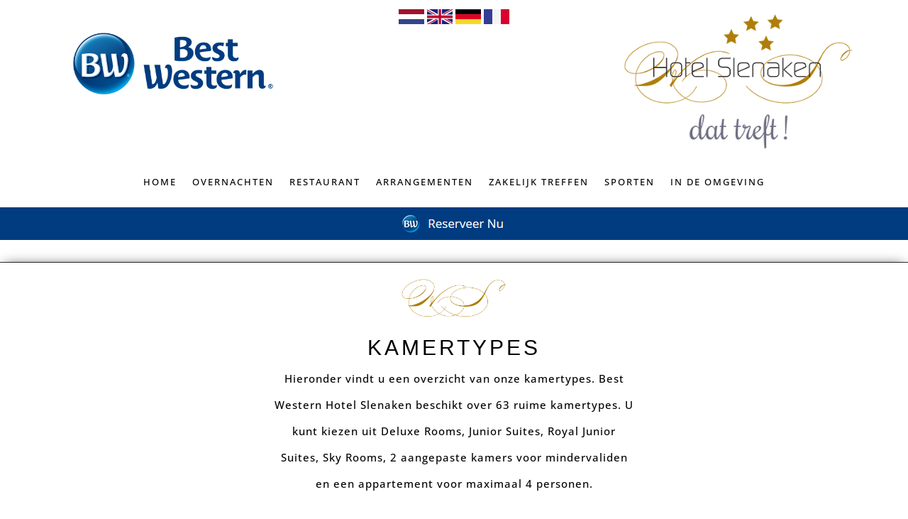

--- FILE ---
content_type: text/css
request_url: https://www.hotelslenaken.com/wp-content/et-cache/16285/et-core-unified-deferred-16285.min.css?ver=1755556240
body_size: 1602
content:
.et_pb_section_8.et_pb_section{padding-top:0px;padding-right:0px;padding-bottom:0px;padding-left:0px;margin-bottom:-20px}.et_pb_section_8,.et_pb_section_9{z-index:10;box-shadow:0px -10px 18px -6px rgba(0,0,0,0.3);z-index:0}.et_pb_section_9.et_pb_section{padding-top:0px;padding-right:0px;padding-bottom:0px;padding-left:0px;margin-bottom:-20px;background-color:rgba(175,126,9,0.05)!important}.et_pb_section_9.section_has_divider.et_pb_bottom_divider .et_pb_bottom_inside_divider{background-image:url([data-uri]);background-size:100% 30px;bottom:0;height:30px;z-index:1;transform:scale(1,1)}.et_pb_section_9.section_has_divider.et_pb_top_divider .et_pb_top_inside_divider{background-image:url([data-uri]);background-size:100% 34px;top:0;height:34px;z-index:1;transform:scale(1,1)}.et_pb_row_16,body #page-container .et-db #et-boc .et-l .et_pb_row_16.et_pb_row,body.et_pb_pagebuilder_layout.single #page-container #et-boc .et-l .et_pb_row_16.et_pb_row,body.et_pb_pagebuilder_layout.single.et_full_width_page #page-container #et-boc .et-l .et_pb_row_16.et_pb_row{width:85%;max-width:85%}.et_pb_image_67{max-width:40%;text-align:left;margin-left:0}.et_pb_blurb_0.et_pb_blurb .et_pb_module_header,.et_pb_blurb_0.et_pb_blurb .et_pb_module_header a,.et_pb_blurb_1.et_pb_blurb .et_pb_module_header,.et_pb_blurb_1.et_pb_blurb .et_pb_module_header a,.et_pb_blurb_2.et_pb_blurb .et_pb_module_header,.et_pb_blurb_2.et_pb_blurb .et_pb_module_header a,.et_pb_blurb_4.et_pb_blurb .et_pb_module_header,.et_pb_blurb_4.et_pb_blurb .et_pb_module_header a,.et_pb_blurb_5.et_pb_blurb .et_pb_module_header,.et_pb_blurb_5.et_pb_blurb .et_pb_module_header a,.et_pb_blurb_6.et_pb_blurb .et_pb_module_header,.et_pb_blurb_6.et_pb_blurb .et_pb_module_header a,.et_pb_blurb_7.et_pb_blurb .et_pb_module_header,.et_pb_blurb_7.et_pb_blurb .et_pb_module_header a,.et_pb_blurb_8.et_pb_blurb .et_pb_module_header,.et_pb_blurb_8.et_pb_blurb .et_pb_module_header a,.et_pb_blurb_9.et_pb_blurb .et_pb_module_header,.et_pb_blurb_9.et_pb_blurb .et_pb_module_header a,.et_pb_blurb_10.et_pb_blurb .et_pb_module_header,.et_pb_blurb_10.et_pb_blurb .et_pb_module_header a,.et_pb_blurb_12.et_pb_blurb .et_pb_module_header,.et_pb_blurb_12.et_pb_blurb .et_pb_module_header a,.et_pb_blurb_13.et_pb_blurb .et_pb_module_header,.et_pb_blurb_13.et_pb_blurb .et_pb_module_header a,.et_pb_blurb_14.et_pb_blurb .et_pb_module_header,.et_pb_blurb_14.et_pb_blurb .et_pb_module_header a,.et_pb_blurb_15.et_pb_blurb .et_pb_module_header,.et_pb_blurb_15.et_pb_blurb .et_pb_module_header a,.et_pb_blurb_16.et_pb_blurb .et_pb_module_header,.et_pb_blurb_16.et_pb_blurb .et_pb_module_header a,.et_pb_blurb_17.et_pb_blurb .et_pb_module_header,.et_pb_blurb_17.et_pb_blurb .et_pb_module_header a,.et_pb_blurb_18.et_pb_blurb .et_pb_module_header,.et_pb_blurb_18.et_pb_blurb .et_pb_module_header a,.et_pb_blurb_19.et_pb_blurb .et_pb_module_header,.et_pb_blurb_19.et_pb_blurb .et_pb_module_header a{font-family:'Open Sans',Helvetica,Arial,Lucida,sans-serif;text-transform:uppercase;font-size:14px;letter-spacing:2px;line-height:2.1em}.et_pb_blurb_0.et_pb_blurb,.et_pb_blurb_1.et_pb_blurb,.et_pb_blurb_2.et_pb_blurb,.et_pb_blurb_12.et_pb_blurb,.et_pb_blurb_13.et_pb_blurb,.et_pb_blurb_14.et_pb_blurb,.et_pb_blurb_15.et_pb_blurb,.et_pb_blurb_16.et_pb_blurb,.et_pb_blurb_17.et_pb_blurb,.et_pb_blurb_18.et_pb_blurb,.et_pb_blurb_19.et_pb_blurb{margin-left:-13px!important}body.safari .et_pb_text_21,body.iphone .et_pb_text_21,body.uiwebview .et_pb_text_21,body.safari .et_pb_text_21 h3,body.iphone .et_pb_text_21 h3,body.uiwebview .et_pb_text_21 h3,body.safari .et_pb_text_22,body.iphone .et_pb_text_22,body.uiwebview .et_pb_text_22,body.safari .et_pb_text_22 h3,body.iphone .et_pb_text_22 h3,body.uiwebview .et_pb_text_22 h3,body.safari .et_pb_text_23,body.iphone .et_pb_text_23,body.uiwebview .et_pb_text_23,body.safari .et_pb_text_23 h3,body.iphone .et_pb_text_23 h3,body.uiwebview .et_pb_text_23 h3,body.safari .et_pb_text_24,body.iphone .et_pb_text_24,body.uiwebview .et_pb_text_24,body.safari .et_pb_text_24 h3,body.iphone .et_pb_text_24 h3,body.uiwebview .et_pb_text_24 h3{font-variant-ligatures:no-common-ligatures}.et_pb_image_68{max-width:93%;text-align:left;margin-left:0}.et_pb_blurb_3.et_pb_blurb .et_pb_module_header,.et_pb_blurb_3.et_pb_blurb .et_pb_module_header a,.et_pb_blurb_11.et_pb_blurb .et_pb_module_header,.et_pb_blurb_11.et_pb_blurb .et_pb_module_header a,.et_pb_blurb_20.et_pb_blurb .et_pb_module_header,.et_pb_blurb_20.et_pb_blurb .et_pb_module_header a{text-transform:uppercase;letter-spacing:2px}.et_pb_blurb_5.et_pb_blurb,.et_pb_blurb_6.et_pb_blurb,.et_pb_blurb_7.et_pb_blurb,.et_pb_blurb_8.et_pb_blurb,.et_pb_blurb_9.et_pb_blurb,.et_pb_blurb_10.et_pb_blurb{margin-top:-10px!important}.et_pb_text_22.et_pb_text,.et_pb_text_22 h1{color:#595660!important}.et_pb_text_22{margin-left:0px!important}.et_pb_image_69{margin-left:0px!important;text-align:left;margin-left:0}.et_pb_code_0{background-size:initial;background-image:url(https://www.hotelslenaken.com/wp-content/uploads/print.png);max-width:30%}.et_pb_row_17.et_pb_row{padding-top:0px!important;padding-right:0px!important;padding-bottom:0px!important;padding-left:0px!important;padding-top:0;padding-right:0px;padding-bottom:0;padding-left:0px}.et_pb_row_16.et_pb_row{padding-top:93px!important;padding-bottom:30px!important;margin-left:auto!important;margin-right:auto!important;padding-top:93px;padding-bottom:30px}.et_pb_code_0.et_pb_module{margin-left:0px!important;margin-right:auto!important}@media only screen and (max-width:980px){.et_pb_image_67,.et_pb_image_68,.et_pb_image_69{text-align:center;margin-left:auto;margin-right:auto}.et_pb_image_67 .et_pb_image_wrap img,.et_pb_image_68 .et_pb_image_wrap img,.et_pb_image_69 .et_pb_image_wrap img{width:auto}}@media only screen and (min-width:768px) and (max-width:980px){.et_pb_code_0{display:none!important}}@media only screen and (max-width:767px){.et_pb_image_67 .et_pb_image_wrap img,.et_pb_image_68 .et_pb_image_wrap img,.et_pb_image_69 .et_pb_image_wrap img{width:auto}.et_pb_code_0{display:none!important}}

--- FILE ---
content_type: image/svg+xml
request_url: https://www.hotelslenaken.com/wp-content/uploads/duits_.svg
body_size: 324
content:
<?xml version="1.0" encoding="utf-8"?>
<!-- Generator: Adobe Illustrator 21.0.0, SVG Export Plug-In . SVG Version: 6.00 Build 0)  -->
<svg version="1.1" id="Layer_3" xmlns="http://www.w3.org/2000/svg" xmlns:xlink="http://www.w3.org/1999/xlink" x="0px" y="0px"
	 viewBox="0 0 332.7 194.1" style="enable-background:new 0 0 332.7 194.1;" xml:space="preserve">
<style type="text/css">
	.st0{clip-path:url(#SVGID_2_);}
	.st1{clip-path:url(#SVGID_4_);fill:#E1001F;}
	.st2{clip-path:url(#SVGID_6_);fill:#F6D928;}
</style>
<g>
	<g>
		<g>
			<defs>
				<rect id="SVGID_1_" x="0.1" y="0.7" width="332.7" height="194.1"/>
			</defs>
			<clipPath id="SVGID_2_">
				<use xlink:href="#SVGID_1_"  style="overflow:visible;"/>
			</clipPath>
			<rect x="0.1" y="0.7" class="st0" width="332.7" height="64.7"/>
		</g>
		<g>
			<defs>
				<rect id="SVGID_3_" x="0.1" y="0.7" width="332.7" height="194.1"/>
			</defs>
			<clipPath id="SVGID_4_">
				<use xlink:href="#SVGID_3_"  style="overflow:visible;"/>
			</clipPath>
			<rect x="0.1" y="65.4" class="st1" width="332.7" height="64.7"/>
		</g>
		<g>
			<defs>
				<rect id="SVGID_5_" x="0.1" y="0.7" width="332.7" height="194.1"/>
			</defs>
			<clipPath id="SVGID_6_">
				<use xlink:href="#SVGID_5_"  style="overflow:visible;"/>
			</clipPath>
			<rect x="0.1" y="130.1" class="st2" width="332.7" height="64.7"/>
		</g>
		<g>
			<defs>
				<rect id="SVGID_7_" x="0.1" y="0.7" width="332.7" height="194.1"/>
			</defs>
			<clipPath id="SVGID_8_">
				<use xlink:href="#SVGID_7_"  style="overflow:visible;"/>
			</clipPath>
		</g>
	</g>
</g>
</svg>


--- FILE ---
content_type: image/svg+xml
request_url: https://www.hotelslenaken.com/wp-content/uploads/nederlands.svg
body_size: 5487
content:
<?xml version="1.0" encoding="utf-8"?>
<!-- Generator: Adobe Illustrator 21.0.0, SVG Export Plug-In . SVG Version: 6.00 Build 0)  -->
<svg version="1.1" id="Layer_1" xmlns="http://www.w3.org/2000/svg" xmlns:xlink="http://www.w3.org/1999/xlink" x="0px" y="0px"
	 viewBox="0 0 332.7 194.1" style="enable-background:new 0 0 332.7 194.1;" xml:space="preserve">
<style type="text/css">
	.st0{display:none;}
	.st1{display:inline;}
	.st2{clip-path:url(#SVGID_2_);}
	.st3{clip-path:url(#SVGID_4_);fill:#E1001F;}
	.st4{clip-path:url(#SVGID_6_);fill:#F6D928;}
	.st5{clip-path:url(#SVGID_8_);}
	.st6{clip-path:url(#SVGID_53_);}
	.st7{clip-path:url(#SVGID_54_);}
	.st8{clip-path:url(#SVGID_55_);}
	.st9{clip-path:url(#SVGID_56_);}
	.st10{clip-path:url(#SVGID_57_);}
	.st11{clip-path:url(#SVGID_58_);}
	.st12{clip-path:url(#SVGID_59_);}
	.st13{clip-path:url(#SVGID_60_);}
	.st14{clip-path:url(#SVGID_61_);}
	.st15{clip-path:url(#SVGID_62_);}
	.st16{clip-path:url(#SVGID_63_);}
	.st17{clip-path:url(#SVGID_64_);}
	.st18{clip-path:url(#SVGID_65_);}
	.st19{clip-path:url(#SVGID_66_);}
	.st20{clip-path:url(#SVGID_67_);}
	.st21{clip-path:url(#SVGID_68_);}
	.st22{clip-path:url(#SVGID_69_);}
	.st23{clip-path:url(#SVGID_70_);}
	.st24{clip-path:url(#SVGID_71_);}
	.st25{clip-path:url(#SVGID_72_);}
	.st26{clip-path:url(#SVGID_73_);}
	.st27{clip-path:url(#SVGID_74_);}
	.st28{clip-path:url(#SVGID_75_);}
	.st29{clip-path:url(#SVGID_76_);}
	.st30{clip-path:url(#SVGID_77_);}
	.st31{clip-path:url(#SVGID_78_);}
	.st32{clip-path:url(#SVGID_79_);}
	.st33{clip-path:url(#SVGID_80_);}
	.st34{clip-path:url(#SVGID_81_);}
	.st35{clip-path:url(#SVGID_82_);}
	.st36{clip-path:url(#SVGID_83_);}
	.st37{clip-path:url(#SVGID_84_);}
	.st38{clip-path:url(#SVGID_85_);}
	.st39{clip-path:url(#SVGID_86_);}
	.st40{clip-path:url(#SVGID_87_);}
	.st41{clip-path:url(#SVGID_88_);}
	.st42{clip-path:url(#SVGID_89_);}
	.st43{clip-path:url(#SVGID_90_);}
	.st44{clip-path:url(#SVGID_91_);}
	.st45{clip-path:url(#SVGID_92_);}
	.st46{clip-path:url(#SVGID_93_);}
	.st47{clip-path:url(#SVGID_94_);}
	.st48{clip-path:url(#SVGID_95_);}
	.st49{clip-path:url(#SVGID_96_);fill:#F6D728;}
	.st50{clip-path:url(#SVGID_96_);}
	.st51{clip-path:url(#SVGID_96_);fill:#CA001C;}
	.st52{clip-path:url(#SVGID_96_);fill:#F0F7FF;}
	.st53{fill:#F6D728;}
	.st54{clip-path:url(#SVGID_98_);fill:#FFFFFF;}
	.st55{clip-path:url(#SVGID_100_);fill:#BD0034;}
	.st56{clip-path:url(#SVGID_102_);fill:#BD0034;}
	.st57{clip-path:url(#SVGID_104_);fill:#BD0034;}
	.st58{clip-path:url(#SVGID_106_);fill:#BD0034;}
	.st59{clip-path:url(#SVGID_108_);fill:#1A237B;}
	.st60{clip-path:url(#SVGID_110_);fill:#1A237B;}
	.st61{clip-path:url(#SVGID_112_);fill:#1A237B;}
	.st62{clip-path:url(#SVGID_114_);fill:#1A237B;}
	.st63{clip-path:url(#SVGID_116_);fill:#1A237B;}
	.st64{clip-path:url(#SVGID_118_);fill:#1A237B;}
	.st65{clip-path:url(#SVGID_120_);fill:#1A237B;}
	.st66{clip-path:url(#SVGID_122_);fill:#1A237B;}
	.st67{clip-path:url(#SVGID_124_);fill:#BD0034;}
	.st68{clip-path:url(#SVGID_126_);fill:#314588;}
	.st69{clip-path:url(#SVGID_128_);fill:#FFFFFF;}
	.st70{clip-path:url(#SVGID_130_);fill:#9F1330;}
</style>
<g>
	<g>
		<g id="duits" class="st0">
			<g class="st1">
				<defs>
					<rect id="SVGID_1_" width="332.7" height="194.1"/>
				</defs>
				<clipPath id="SVGID_2_">
					<use xlink:href="#SVGID_1_"  style="overflow:visible;"/>
				</clipPath>
				<rect class="st2" width="332.7" height="64.7"/>
			</g>
			<g class="st1">
				<defs>
					<rect id="SVGID_3_" width="332.7" height="194.1"/>
				</defs>
				<clipPath id="SVGID_4_">
					<use xlink:href="#SVGID_3_"  style="overflow:visible;"/>
				</clipPath>
				<rect y="64.7" class="st3" width="332.7" height="64.7"/>
			</g>
			<g class="st1">
				<defs>
					<rect id="SVGID_5_" width="332.7" height="194.1"/>
				</defs>
				<clipPath id="SVGID_6_">
					<use xlink:href="#SVGID_5_"  style="overflow:visible;"/>
				</clipPath>
				<rect y="129.4" class="st4" width="332.7" height="64.7"/>
			</g>
			<g class="st1">
				<defs>
					<rect id="SVGID_7_" width="332.7" height="194.1"/>
				</defs>
				<clipPath id="SVGID_8_">
					<use xlink:href="#SVGID_7_"  style="overflow:visible;"/>
				</clipPath>
				<g class="st5">
					<g>
						<defs>
							<rect id="SVGID_9_" width="332.7" height="194.1"/>
						</defs>
						<defs>
							<rect id="SVGID_10_" width="332.7" height="194.1"/>
						</defs>
						<defs>
							<rect id="SVGID_11_" width="332.7" height="194.1"/>
						</defs>
						<defs>
							<rect id="SVGID_12_" width="332.7" height="194.1"/>
						</defs>
						<defs>
							<rect id="SVGID_13_" width="332.7" height="194.1"/>
						</defs>
						<defs>
							<rect id="SVGID_14_" width="332.7" height="194.1"/>
						</defs>
						<defs>
							<rect id="SVGID_15_" width="332.7" height="194.1"/>
						</defs>
						<defs>
							<rect id="SVGID_16_" width="332.7" height="194.1"/>
						</defs>
						<defs>
							<rect id="SVGID_17_" width="332.7" height="194.1"/>
						</defs>
						<defs>
							<rect id="SVGID_18_" width="332.7" height="194.1"/>
						</defs>
						<defs>
							<rect id="SVGID_19_" width="332.7" height="194.1"/>
						</defs>
						<defs>
							<rect id="SVGID_20_" width="332.7" height="194.1"/>
						</defs>
						<defs>
							<rect id="SVGID_21_" width="332.7" height="194.1"/>
						</defs>
						<defs>
							<rect id="SVGID_22_" width="332.7" height="194.1"/>
						</defs>
						<defs>
							<rect id="SVGID_23_" width="332.7" height="194.1"/>
						</defs>
						<defs>
							<rect id="SVGID_24_" width="332.7" height="194.1"/>
						</defs>
						<defs>
							<rect id="SVGID_25_" width="332.7" height="194.1"/>
						</defs>
						<defs>
							<rect id="SVGID_26_" width="332.7" height="194.1"/>
						</defs>
						<defs>
							<rect id="SVGID_27_" width="332.7" height="194.1"/>
						</defs>
						<defs>
							<rect id="SVGID_28_" width="332.7" height="194.1"/>
						</defs>
						<defs>
							<rect id="SVGID_29_" width="332.7" height="194.1"/>
						</defs>
						<defs>
							<rect id="SVGID_30_" width="332.7" height="194.1"/>
						</defs>
						<defs>
							<rect id="SVGID_31_" width="332.7" height="194.1"/>
						</defs>
						<defs>
							<rect id="SVGID_32_" width="332.7" height="194.1"/>
						</defs>
						<defs>
							<rect id="SVGID_33_" width="332.7" height="194.1"/>
						</defs>
						<defs>
							<rect id="SVGID_34_" width="332.7" height="194.1"/>
						</defs>
						<defs>
							<rect id="SVGID_35_" width="332.7" height="194.1"/>
						</defs>
						<defs>
							<rect id="SVGID_36_" width="332.7" height="194.1"/>
						</defs>
						<defs>
							<rect id="SVGID_37_" width="332.7" height="194.1"/>
						</defs>
						<defs>
							<rect id="SVGID_38_" width="332.7" height="194.1"/>
						</defs>
						<defs>
							<rect id="SVGID_39_" width="332.7" height="194.1"/>
						</defs>
						<defs>
							<rect id="SVGID_40_" width="332.7" height="194.1"/>
						</defs>
						<defs>
							<rect id="SVGID_41_" width="332.7" height="194.1"/>
						</defs>
						<defs>
							<rect id="SVGID_42_" width="332.7" height="194.1"/>
						</defs>
						<defs>
							<rect id="SVGID_43_" width="332.7" height="194.1"/>
						</defs>
						<defs>
							<rect id="SVGID_44_" width="332.7" height="194.1"/>
						</defs>
						<defs>
							<rect id="SVGID_45_" width="332.7" height="194.1"/>
						</defs>
						<defs>
							<rect id="SVGID_46_" width="332.7" height="194.1"/>
						</defs>
						<defs>
							<rect id="SVGID_47_" width="332.7" height="194.1"/>
						</defs>
						<defs>
							<rect id="SVGID_48_" width="332.7" height="194.1"/>
						</defs>
						<defs>
							<rect id="SVGID_49_" width="332.7" height="194.1"/>
						</defs>
						<defs>
							<rect id="SVGID_50_" width="332.7" height="194.1"/>
						</defs>
						<defs>
							<rect id="SVGID_51_" width="332.7" height="194.1"/>
						</defs>
						<defs>
							<rect id="SVGID_52_" width="332.7" height="194.1"/>
						</defs>
						<clipPath id="SVGID_53_">
							<use xlink:href="#SVGID_9_"  style="overflow:visible;"/>
						</clipPath>
						<clipPath id="SVGID_54_" class="st6">
							<use xlink:href="#SVGID_10_"  style="overflow:visible;"/>
						</clipPath>
						<clipPath id="SVGID_55_" class="st7">
							<use xlink:href="#SVGID_11_"  style="overflow:visible;"/>
						</clipPath>
						<clipPath id="SVGID_56_" class="st8">
							<use xlink:href="#SVGID_12_"  style="overflow:visible;"/>
						</clipPath>
						<clipPath id="SVGID_57_" class="st9">
							<use xlink:href="#SVGID_13_"  style="overflow:visible;"/>
						</clipPath>
						<clipPath id="SVGID_58_" class="st10">
							<use xlink:href="#SVGID_14_"  style="overflow:visible;"/>
						</clipPath>
						<clipPath id="SVGID_59_" class="st11">
							<use xlink:href="#SVGID_15_"  style="overflow:visible;"/>
						</clipPath>
						<clipPath id="SVGID_60_" class="st12">
							<use xlink:href="#SVGID_16_"  style="overflow:visible;"/>
						</clipPath>
						<clipPath id="SVGID_61_" class="st13">
							<use xlink:href="#SVGID_17_"  style="overflow:visible;"/>
						</clipPath>
						<clipPath id="SVGID_62_" class="st14">
							<use xlink:href="#SVGID_18_"  style="overflow:visible;"/>
						</clipPath>
						<clipPath id="SVGID_63_" class="st15">
							<use xlink:href="#SVGID_19_"  style="overflow:visible;"/>
						</clipPath>
						<clipPath id="SVGID_64_" class="st16">
							<use xlink:href="#SVGID_20_"  style="overflow:visible;"/>
						</clipPath>
						<clipPath id="SVGID_65_" class="st17">
							<use xlink:href="#SVGID_21_"  style="overflow:visible;"/>
						</clipPath>
						<clipPath id="SVGID_66_" class="st18">
							<use xlink:href="#SVGID_22_"  style="overflow:visible;"/>
						</clipPath>
						<clipPath id="SVGID_67_" class="st19">
							<use xlink:href="#SVGID_23_"  style="overflow:visible;"/>
						</clipPath>
						<clipPath id="SVGID_68_" class="st20">
							<use xlink:href="#SVGID_24_"  style="overflow:visible;"/>
						</clipPath>
						<clipPath id="SVGID_69_" class="st21">
							<use xlink:href="#SVGID_25_"  style="overflow:visible;"/>
						</clipPath>
						<clipPath id="SVGID_70_" class="st22">
							<use xlink:href="#SVGID_26_"  style="overflow:visible;"/>
						</clipPath>
						<clipPath id="SVGID_71_" class="st23">
							<use xlink:href="#SVGID_27_"  style="overflow:visible;"/>
						</clipPath>
						<clipPath id="SVGID_72_" class="st24">
							<use xlink:href="#SVGID_28_"  style="overflow:visible;"/>
						</clipPath>
						<clipPath id="SVGID_73_" class="st25">
							<use xlink:href="#SVGID_29_"  style="overflow:visible;"/>
						</clipPath>
						<clipPath id="SVGID_74_" class="st26">
							<use xlink:href="#SVGID_30_"  style="overflow:visible;"/>
						</clipPath>
						<clipPath id="SVGID_75_" class="st27">
							<use xlink:href="#SVGID_31_"  style="overflow:visible;"/>
						</clipPath>
						<clipPath id="SVGID_76_" class="st28">
							<use xlink:href="#SVGID_32_"  style="overflow:visible;"/>
						</clipPath>
						<clipPath id="SVGID_77_" class="st29">
							<use xlink:href="#SVGID_33_"  style="overflow:visible;"/>
						</clipPath>
						<clipPath id="SVGID_78_" class="st30">
							<use xlink:href="#SVGID_34_"  style="overflow:visible;"/>
						</clipPath>
						<clipPath id="SVGID_79_" class="st31">
							<use xlink:href="#SVGID_35_"  style="overflow:visible;"/>
						</clipPath>
						<clipPath id="SVGID_80_" class="st32">
							<use xlink:href="#SVGID_36_"  style="overflow:visible;"/>
						</clipPath>
						<clipPath id="SVGID_81_" class="st33">
							<use xlink:href="#SVGID_37_"  style="overflow:visible;"/>
						</clipPath>
						<clipPath id="SVGID_82_" class="st34">
							<use xlink:href="#SVGID_38_"  style="overflow:visible;"/>
						</clipPath>
						<clipPath id="SVGID_83_" class="st35">
							<use xlink:href="#SVGID_39_"  style="overflow:visible;"/>
						</clipPath>
						<clipPath id="SVGID_84_" class="st36">
							<use xlink:href="#SVGID_40_"  style="overflow:visible;"/>
						</clipPath>
						<clipPath id="SVGID_85_" class="st37">
							<use xlink:href="#SVGID_41_"  style="overflow:visible;"/>
						</clipPath>
						<clipPath id="SVGID_86_" class="st38">
							<use xlink:href="#SVGID_42_"  style="overflow:visible;"/>
						</clipPath>
						<clipPath id="SVGID_87_" class="st39">
							<use xlink:href="#SVGID_43_"  style="overflow:visible;"/>
						</clipPath>
						<clipPath id="SVGID_88_" class="st40">
							<use xlink:href="#SVGID_44_"  style="overflow:visible;"/>
						</clipPath>
						<clipPath id="SVGID_89_" class="st41">
							<use xlink:href="#SVGID_45_"  style="overflow:visible;"/>
						</clipPath>
						<clipPath id="SVGID_90_" class="st42">
							<use xlink:href="#SVGID_46_"  style="overflow:visible;"/>
						</clipPath>
						<clipPath id="SVGID_91_" class="st43">
							<use xlink:href="#SVGID_47_"  style="overflow:visible;"/>
						</clipPath>
						<clipPath id="SVGID_92_" class="st44">
							<use xlink:href="#SVGID_48_"  style="overflow:visible;"/>
						</clipPath>
						<clipPath id="SVGID_93_" class="st45">
							<use xlink:href="#SVGID_49_"  style="overflow:visible;"/>
						</clipPath>
						<clipPath id="SVGID_94_" class="st46">
							<use xlink:href="#SVGID_50_"  style="overflow:visible;"/>
						</clipPath>
						<clipPath id="SVGID_95_" class="st47">
							<use xlink:href="#SVGID_51_"  style="overflow:visible;"/>
						</clipPath>
						<clipPath id="SVGID_96_" class="st48">
							<use xlink:href="#SVGID_52_"  style="overflow:visible;"/>
						</clipPath>
						<path class="st49" d="M120.3,46v77.7c0,29.1,39.1,25.6,46.1,37.2c7-11.6,46.1-8.1,46.1-37.2V46H120.3z"/>
						<g class="st50">
							<path d="M166.4,161.4l-0.3-0.4c-2.5-4.1-9-6.3-16.6-8.8c-13.1-4.4-29.5-9.8-29.5-28.6v-78h92.7v78
								c0,18.8-16.3,24.2-29.5,28.6c-7.6,2.5-14.2,4.7-16.6,8.8L166.4,161.4L166.4,161.4z M120.6,46.2v77.4
								c0,18.4,15.4,23.5,29.1,28c7.5,2.5,14,4.6,16.7,8.7c2.7-4,9.2-6.2,16.7-8.7c13.6-4.5,29.1-9.6,29.1-28V46.2H120.6L120.6,46.2
								z"/>
						</g>
						<path class="st50" d="M163.3,57.1c0.5,2.3-0.5,7.9-1.6,9.8c-1.2,1.9-4.2,5.3-4.4,8.8c-1.2,17.4,5.4,42.8,9.1,60.9
							c3.7-18.1,10.2-43.5,9.1-60.9c-1.2-17.4-3.5-22.1-3.5-22.1L163.3,57.1z"/>
						<path class="st51" d="M164.3,59.7c-4.3-0.3-8-1.2-10.9-2.6c1.2,1.6,4,2.8,8.4,3.7L164.3,59.7z"/>
						<g class="st50">
							<path d="M161.8,60.7c-4.4-0.6-7.3-1.9-8.5-3.5c3.1,1.2,6.7,2,11.1,2.3v0.3c-4.3-0.3-8-1.2-11-2.6
								C154.7,58.5,157.5,59.8,161.8,60.7L161.8,60.7z"/>
						</g>
						<path class="st51" d="M162.9,50.1c-7-3.5-11.2,0.5-6.5,6.7c0.5-1.2,4.9-2.8,7,2.8c-1.1,0.6-3.6,0.7-7.7,0.2
							c2.1,1.6,8.4,1.9,9.5,1.2c1.2-0.7-2.1-6.5-2.1-6.5L162.9,50.1z"/>
						<g class="st50">
							<path d="M162.5,61.6c-2.4,0-5.6-0.5-7-1.6c4.1,0.2,6.6,0.1,7.7-0.5c-1.3-3.1-3.3-3.7-4.4-3.7l0,0c-1.2,0-2.2,0.6-2.4,1.1
								c-2.4-2.8-2.8-5.4-1.5-7c1.4-1.7,4.5-1.7,8,0.1l-0.1,0.3c-3.3-1.7-6.3-1.7-7.6-0.1c-1.2,1.5-0.7,4,1.3,6.7
								c0-0.6,1.2-1.2,2.4-1.2c1.1,0,3.3,0.6,4.6,4c-1.2,0.8-3.7,0.9-7.8,0.4c2.1,1.3,8.3,1.6,9.5,0.9c0.8-0.5-0.9-4.1-2.1-6.3
								c0.8,0.8,3.5,5.8,2.3,6.6C164.9,61.5,163.8,61.6,162.5,61.6L162.5,61.6z"/>
						</g>
						<path class="st50" d="M171.5,55c1.2-0.2,3-0.9,4.4-2.3c-2.6,0-7.2-1.4-9.1-2.3c-1.9-0.9-5.1-3-5.1,0.9c0,4,4.2,7,3.5,10.2
							L171.5,55z"/>
						<path class="st52" d="M165.7,52.5c0,0-2.3-1.2-2.8-1.6c-0.5-0.5-1.2,2.6,0.9,3.5C164.1,53.6,164.7,52.9,165.7,52.5L165.7,52.5
							z"/>
						<path class="st50" d="M164,51.1c-1.1,0.3-1.3,1.2-0.7,2.6c0.2-1.1,0.9-1.8,2.3-2.1L164,51.1z"/>
						<path class="st50" d="M176.6,82.7v27.4l31.2,25.6V67.6c0-5.3-1.1-8.8-3.3-10.7v14.2L176.6,82.7z"/>
						<g class="st50">
							<polygon class="st53" points="182.9,132.7 182,132.7 182,74.6 182.9,74.6 							"/>
						</g>
						<g class="st50">
							<polygon class="st53" points="189.4,132.7 188.5,132.7 188.5,74.6 189.4,74.6 							"/>
						</g>
						<g class="st50">
							<polygon class="st53" points="195.9,132.7 195,132.7 195,74.6 195.9,74.6 							"/>
						</g>
						<g class="st50">
							<polygon class="st53" points="202.4,132.7 201.5,132.7 201.5,74.6 202.4,74.6 							"/>
						</g>
						<path class="st50" d="M170.6,87.8c20.9,0,29.8-6.7,34.2-11.9V57.1c2.3-0.6,3.6-2.3,3.7-5.1c-6.5,5.3-16.8-7.2-22.8,5.8
							c3.3,6.5,9.8,5.8,12.1,2.1c4.7,4,0.9,18.8-27.2,18.6V87.8z"/>
						<path class="st51" d="M178.2,133.4c-1.6,2.1-0.2,4,1.2,4.7c-0.5-1.4-0.2-2.7,0.7-4L178.2,133.4z"/>
						<g class="st50">
							<path d="M179.5,138c-1-0.2-1.9-1-2.1-2.1c-0.2-0.9,0-1.8,0.7-2.6l0.2,0.2c-0.6,0.8-0.8,1.6-0.6,2.3
								C177.9,136.9,178.8,137.6,179.5,138c-0.8-1.3-0.5-2.7,0.4-4C179.3,135.4,179.1,136.7,179.5,138L179.5,138z"/>
						</g>
						<path class="st51" d="M186.4,141.3c0.2,0.9-0.3,2.1-1.4,3.5c2.8-0.7,4-1.6,3-3.3L186.4,141.3z"/>
						<g class="st50">
							<path d="M185,145c0.9-1.6,1.4-2.7,1.2-3.6h0.3C186.7,142.3,186.2,143.5,185,145c1.8-0.7,2.8-1.3,3.1-2
								c0.2-0.4,0.1-0.8-0.2-1.4c0.6,0.5,0.7,1,0.5,1.5C188,143.9,187,144.5,185,145L185,145z"/>
						</g>
						<path class="st51" d="M195.7,137.8c0.5,1.1,0.5,2.3,0.2,3.7c2.1-1.9,2.8-4.4,1.2-4.9L195.7,137.8z"/>
						<g class="st50">
							<path d="M196,141.7c0.1-1.5,0-2.7-0.5-3.8l0.3-0.1C196.3,138.9,196.4,140.2,196,141.7c1.2-1.4,2-3.1,1.8-4.1
								c-0.1-0.4-0.3-0.7-0.8-0.8c0.6-0.1,0.9,0.2,1,0.7C198.3,138.7,197.5,140.4,196,141.7L196,141.7z"/>
						</g>
						<path class="st51" d="M195.4,129.5c0.8,0.2,1.6,0.9,2.3,2.3c0.2-2.6-0.2-4-2.6-4.4L195.4,129.5z"/>
						<g class="st50">
							<path d="M197.9,131.8c-1-1.3-1.8-2.1-2.5-2.2l0.1-0.3C196.3,129.5,197.1,130.3,197.9,131.8c0-2.8-0.7-3.9-2.7-4.3
								C197.8,127.7,198.1,129.4,197.9,131.8L197.9,131.8z"/>
						</g>
						<path class="st51" d="M175,121.8l10.9,10c0,0-4.2,0.9-5.8,0.9s-3,0.5-2.6,0.9s1.4,0.5,1.9,1.2s1.2,1.6,2.1,0.7
							c0.9-0.9,4.2-1.9,4.2-1.9s0,5.4-0.2,6c-0.2,0.7-0.9,2.1-0.5,2.1c0.5,0,0.5-0.2,2.3,0c1.9,0.2,1.6,0.7,1.2-2.1
							c-0.5-2.8-0.2-5.8-0.2-5.8s4.2,2.8,5.6,4.7c1.4,1.9,1.2,0.5,1.9-0.2s1.6-0.9,2.3-1.2c0.7-0.2-1.9-0.9-2.6-1.4
							c-0.7-0.5-6-3.5-6-3.5s3-0.9,4.9-1.2c1.9-0.2,1.9-0.2,1.6-1.2c-0.2-0.9,0-1.9,0-2.3c0-0.5-0.2-0.9-1.4,0
							c-1.2,0.9-6.5,3.3-6.5,3.3l-9.1-12.1L175,121.8z"/>
						<g class="st50">
							<path d="M188.5,142.1c-0.1,0-0.3,0-0.5-0.1l-0.7-0.1c-1.3-0.2-1.7-0.1-1.9,0l-0.6-0.1c-0.2-0.2,0-0.8,0.3-1.6l0.2-0.6
								c0.2-0.6,0.2-4.5,0.2-6c-0.1,0.2-3.1,1.1-3.9,1.9c-0.3,0.3-0.6,0.5-1,0.4c-0.5-0.1-1-0.6-1.3-1.2c-0.2-0.4-0.6-0.5-1-0.7
								c-0.3-0.1-0.6-0.2-0.8-0.5l-0.1-0.1V133c0.2-0.5,1.6-0.8,2.8-0.8c1.6,0,5.7-0.9,5.8-0.9l-11-9.8l0.2-0.2l10.9,10
								c-0.2,0.3-4.3,1.2-5.9,1.2c-1.4,0-2.4,0.3-2.5,0.6c0.2,0.3,0.5,0.4,0.8,0.5c0.4,0.2,0.9,0.3,1.2,0.8s0.7,1,1.1,1
								c0.2,0,0.5-0.1,0.7-0.3c0.9-0.9,4.1-1.9,4.3-1.9c0.2,0.4,0.2,5.5-0.1,6.2l-0.2,0.6c-0.2,0.4-0.5,1.2-0.4,1.3
								c0.6-0.1,1-0.2,2.3,0l0.7,0.1c0.2,0,0.5,0.1,0.6,0.1c0.1-0.1,0-0.5-0.1-1l-0.2-1c-0.5-2.8-0.2-5.8-0.2-5.8
								c0.4,0,4.4,2.7,5.8,4.6c0.5,0.7,0.7,0.8,0.9,0.9c0.1,0,0.2-0.2,0.3-0.4s0.2-0.5,0.5-0.7c0.6-0.6,1.5-0.9,2.1-1.1
								c0.2-0.1-0.5-0.4-1-0.6c-0.5-0.2-1.1-0.4-1.3-0.6c-0.7-0.5-6-3.5-6-3.5c0.1-0.3,3.1-1.2,4.9-1.4c0.9-0.1,1.5-0.2,1.6-0.3
								s0-0.3-0.1-0.6c-0.2-0.7-0.1-1.4,0-1.9c0-0.2,0-0.3,0-0.5c-0.2-0.4-0.5-0.4-1.2,0.1c-1.2,0.9-6.3,3.2-6.5,3.3l-9.2-12.1
								l9.3,11.9c0-0.1,5.2-2.4,6.3-3.3c0.6-0.5,1-0.7,1.3-0.5c0.1,0.1,0.3,0.2,0.3,0.6c0,0.1,0,0.3,0,0.5c-0.1,0.5-0.1,1.1,0,1.8
								c0.1,0.4,0.2,0.7,0,0.9c-0.2,0.3-0.6,0.3-1.8,0.5c-1.7,0.2-4.4,1-4.8,1.1c0.5,0.1,5.4,2.8,6,3.2c0.3,0.2,0.8,0.4,1.3,0.6
								c1.1,0.4,1.5,0.6,1.5,0.8l-0.5,0.3c-0.7,0.2-1.4,0.5-2,1c-0.2,0.2-0.3,0.4-0.4,0.6c-0.1,0.3-0.3,0.5-0.5,0.6
								c-0.3,0-0.6-0.3-1.2-1c-1.3-1.7-5.1-4.3-5.5-4.6c0.2,0.3,0,3.1,0.4,5.6l0.2,1c0.2,0.8,0.2,1.1,0,1.3
								C188.8,142.1,188.7,142.1,188.5,142.1L188.5,142.1z"/>
						</g>
						<path class="st50" d="M166.4,152l4.9-5.8c5.6,3.4,9.7,2.5,12.3-2.8c-8.4,1.4-12.3-6.2-11.9-22.8l6.3,9.8v-9.1l7.7,0.9
							l-20.2-21.6L166.4,152z"/>
						<path class="st50" d="M156.1,82.7v27.4L125,135.7V67.6c0-5.3,1.1-8.8,3.3-10.7v14.2L156.1,82.7z"/>
						<g class="st50">
							<polygon class="st53" points="150.8,132.7 149.9,132.7 149.9,74.6 150.8,74.6 							"/>
						</g>
						<g class="st50">
							<polygon class="st53" points="144.2,132.7 143.4,132.7 143.4,74.6 144.2,74.6 							"/>
						</g>
						<g class="st50">
							<polygon class="st53" points="137.7,132.7 136.9,132.7 136.9,74.6 137.7,74.6 							"/>
						</g>
						<g class="st50">
							<polygon class="st53" points="131.2,132.7 130.3,132.7 130.3,74.6 131.2,74.6 							"/>
						</g>
						<path class="st50" d="M162.2,87.8c-20.9,0-29.8-6.7-34.2-11.9V57.1c-2.3-0.6-3.6-2.3-3.7-5.1c6.5,5.3,16.8-7.2,22.8,5.8
							c-3.3,6.5-9.8,5.8-12.1,2.1c-4.7,4-0.9,18.8,27.2,18.6V87.8z"/>
						<path class="st51" d="M154.5,133.4c1.6,2.1,0.2,4-1.2,4.7c0.5-1.4,0.2-2.7-0.7-4L154.5,133.4z"/>
						<g class="st50">
							<path d="M153.4,138.2c0.3-1.5,0-2.8-0.9-4C153.7,135.3,154,136.7,153.4,138.2c0.6-0.6,1.4-1.3,1.6-2.3c0.2-0.8,0-1.6-0.6-2.3
								l0.2-0.2c0.7,0.8,0.9,1.7,0.7,2.6C155.1,137,154.2,137.8,153.4,138.2L153.4,138.2z"/>
						</g>
						<path class="st51" d="M146.4,141.3c-0.2,0.9,0.3,2.1,1.4,3.5c-2.8-0.7-4-1.6-3-3.3L146.4,141.3z"/>
						<g class="st50">
							<path d="M147.9,144.7c-2.1-0.3-3.2-0.8-3.5-1.6c-0.2-0.5-0.1-1,0.2-1.6c-0.1,0.7-0.1,1.1,0,1.5
								C144.9,143.7,145.9,144.2,147.9,144.7c-1.3-1.2-1.8-2.5-1.7-3.4h0.3C146.4,142.2,146.8,143.4,147.9,144.7L147.9,144.7z"/>
						</g>
						<path class="st51" d="M137.1,137.8c-0.5,1.1-0.5,2.3-0.2,3.7c-2.1-1.9-2.8-4.4-1.2-4.9L137.1,137.8z"/>
						<g class="st50">
							<path d="M137,141.5c-1.7-1.2-2.6-2.9-2.3-4c0.1-0.5,0.4-0.9,1-1c-0.3,0.4-0.6,0.7-0.7,1.1C134.7,138.6,135.6,140.2,137,141.5
								c-0.6-1.4-0.5-2.6,0-3.7l0.3,0.1C136.7,138.9,136.7,140.2,137,141.5L137,141.5z"/>
						</g>
						<path class="st51" d="M137.3,129.5c-0.8,0.2-1.6,0.9-2.3,2.3c-0.2-2.6,0.2-4,2.6-4.4L137.3,129.5z"/>
						<g class="st50">
							<path d="M135.1,131.9c-0.5-2.5-0.1-4.1,2.4-4.6C135.5,127.9,134.9,129,135.1,131.9c0.6-1.6,1.3-2.4,2.2-2.5l0.1,0.3
								C136.6,129.7,135.8,130.5,135.1,131.9L135.1,131.9z"/>
						</g>
						<path class="st51" d="M157.8,121.8l-10.9,10c0,0,4.2,0.9,5.8,0.9s3,0.5,2.6,0.9s-1.4,0.5-1.9,1.2s-1.2,1.6-2.1,0.7
							c-0.9-0.9-4.2-1.9-4.2-1.9s0,5.4,0.2,6c0.2,0.7,0.9,2.1,0.5,2.1c-0.5,0-0.5-0.2-2.3,0c-1.9,0.2-1.6,0.7-1.2-2.1
							c0.5-2.8,0.2-5.8,0.2-5.8s-4.2,2.8-5.6,4.7c-1.4,1.9-1.2,0.5-1.9-0.2s-1.6-0.9-2.3-1.2c-0.7-0.2,1.9-0.9,2.6-1.4
							c0.7-0.5,6-3.5,6-3.5s-3-0.9-4.9-1.2c-1.9-0.2-1.9-0.2-1.6-1.2c0.2-0.9,0-1.9,0-2.3c0-0.5,0.2-0.9,1.4,0
							c1.2,0.9,6.5,3.3,6.5,3.3l9.1-12.1L157.8,121.8z"/>
						<g class="st50">
							<path d="M144.2,142.1c-0.1,0-0.2,0-0.3-0.1c-0.2-0.2-0.1-0.5,0-1.3l0.2-1c0.4-2.6,0.3-5.4,0.2-5.7c-0.1,0.3-4,3-5.3,4.7
								c-0.5,0.7-0.9,1-1.2,1s-0.4-0.3-0.5-0.6c-0.1-0.2-0.2-0.5-0.4-0.6c-0.6-0.6-1.3-0.8-2-1l-0.5-0.3c0-0.2,0.4-0.4,1.5-0.8
								c0.5-0.2,1-0.4,1.3-0.6c0.6-0.4,5.3-3.1,6-3.5c-0.5,0-3.1-0.7-4.8-0.9c-1.2-0.1-1.6-0.2-1.8-0.5c-0.1-0.2-0.1-0.5,0-0.9
								c0.2-0.6,0.1-1.3,0-1.8c0-0.2,0-0.4,0-0.5c0-0.4,0.2-0.6,0.3-0.6c0.3-0.1,0.7,0,1.3,0.5c1.1,0.9,6.4,3.2,6.5,3.2l8.9-12.1
								l-8.8,12.3c-0.4-0.1-5.6-2.3-6.7-3.2c-0.7-0.6-0.9-0.5-1-0.5c-0.1,0.5-0.1,0.7-0.1,0.8c0.1,0.5,0.1,1.2,0,1.9
								c-0.1,0.3-0.1,0.6-0.1,0.6c0.1,0.2,0.6,0.2,1.6,0.3c1.9,0.2,4.9,1.2,4.9,1.2c0,0.3-5.3,3.3-6,3.7c-0.3,0.2-0.8,0.4-1.3,0.6
								c-0.5,0.2-1.2,0.5-1.3,0.6c1,0.2,1.8,0.5,2.4,1.1c0.2,0.2,0.3,0.5,0.5,0.7c0.1,0.2,0.2,0.4,0.3,0.4c0.2-0.1,0.4-0.1,0.9-0.9
								c1.4-1.9,5.4-4.6,5.6-4.7c0.2,0.1,0.5,3.2,0,6l-0.2,1c-0.1,0.5-0.2,1-0.1,1c0,0,0.3,0,0.6-0.1l0.7-0.1c1.4-0.2,1.8-0.1,2,0
								c0.4-0.1,0.1-0.9-0.1-1.3l-0.2-0.6c-0.2-0.7-0.2-5.9-0.2-6.1c0.3-0.1,3.5,0.8,4.4,1.8c0.3,0.3,0.5,0.4,0.7,0.3
								c0.4,0,0.8-0.5,1.1-1c0.3-0.4,0.8-0.6,1.2-0.8c0.3-0.1,0.5-0.2,0.7-0.4c-0.1-0.3-1.1-0.7-2.5-0.7c-1.6,0-5.7-0.9-5.8-0.9
								l10.9-10.3l0.2,0.2l-10.9,10c0.4-0.1,4.2,0.7,5.7,0.7c1.2,0,2.6,0.3,2.8,0.8v0.1l-0.1,0.3c-0.2,0.2-0.5,0.3-0.8,0.5
								c-0.4,0.2-0.8,0.3-1,0.7c-0.4,0.6-0.8,1.1-1.3,1.2c-0.3,0-0.7-0.1-1-0.4c-0.9-0.9-4.1-1.8-4.1-1.8c0.2,1.3,0.2,5.3,0.4,5.9
								l0.2,0.6c0.3,0.8,0.5,1.3,0.4,1.6l-0.6,0.1c-0.3-0.1-0.6-0.1-1.9,0L145,142C144.5,142.1,144.3,142.1,144.2,142.1L144.2,142.1
								z"/>
						</g>
						<path class="st50" d="M166.4,152l-4.9-5.8c-5.6,3.4-9.7,2.5-12.3-2.8c8.4,1.4,12.3-6.2,11.9-22.8l-6.3,9.8v-9.1l-7.7,0.9
							l20.2-21.6L166.4,152z"/>
					</g>
				</g>
			</g>
		</g>
		<g id="engels" class="st0">
			<g class="st1">
				<g>
					<g>
						<defs>
							<rect id="SVGID_97_" width="332.7" height="194.1"/>
						</defs>
						<clipPath id="SVGID_98_">
							<use xlink:href="#SVGID_97_"  style="overflow:visible;"/>
						</clipPath>
						<rect class="st54" width="332.7" height="194.1"/>
					</g>
					<g>
						<defs>
							<rect id="SVGID_99_" width="332.7" height="194.1"/>
						</defs>
						<clipPath id="SVGID_100_">
							<use xlink:href="#SVGID_99_"  style="overflow:visible;"/>
						</clipPath>
						<polygon class="st55" points="222.8,70.2 332.7,8.6 332.7,0 325.1,0 199.8,70.2 						"/>
					</g>
					<g>
						<defs>
							<rect id="SVGID_101_" width="332.7" height="194.1"/>
						</defs>
						<clipPath id="SVGID_102_">
							<use xlink:href="#SVGID_101_"  style="overflow:visible;"/>
						</clipPath>
						<polygon class="st56" points="217.6,127.8 332.7,192.2 332.7,179.4 240.6,127.8 						"/>
					</g>
					<g>
						<defs>
							<rect id="SVGID_103_" width="332.7" height="194.1"/>
						</defs>
						<clipPath id="SVGID_104_">
							<use xlink:href="#SVGID_103_"  style="overflow:visible;"/>
						</clipPath>
						<polygon class="st57" points="0,14.8 98.5,70.2 121.5,70.2 0,1.9 						"/>
					</g>
					<g>
						<defs>
							<rect id="SVGID_105_" width="332.7" height="194.1"/>
						</defs>
						<clipPath id="SVGID_106_">
							<use xlink:href="#SVGID_105_"  style="overflow:visible;"/>
						</clipPath>
						<polygon class="st58" points="116.3,127.8 0,193 0,194.1 21,194.1 139.3,127.8 						"/>
					</g>
					<g>
						<defs>
							<rect id="SVGID_107_" width="332.7" height="194.1"/>
						</defs>
						<clipPath id="SVGID_108_">
							<use xlink:href="#SVGID_107_"  style="overflow:visible;"/>
						</clipPath>
						<polygon class="st59" points="310,0 193.5,0 193.5,65.3 						"/>
					</g>
					<g>
						<defs>
							<rect id="SVGID_109_" width="332.7" height="194.1"/>
						</defs>
						<clipPath id="SVGID_110_">
							<use xlink:href="#SVGID_109_"  style="overflow:visible;"/>
						</clipPath>
						<polygon class="st60" points="142,0 26,0 142,65.3 						"/>
					</g>
					<g>
						<defs>
							<rect id="SVGID_111_" width="332.7" height="194.1"/>
						</defs>
						<clipPath id="SVGID_112_">
							<use xlink:href="#SVGID_111_"  style="overflow:visible;"/>
						</clipPath>
						<polygon class="st61" points="332.7,70.2 332.7,25.6 253.7,70.2 						"/>
					</g>
					<g>
						<defs>
							<rect id="SVGID_113_" width="332.7" height="194.1"/>
						</defs>
						<clipPath id="SVGID_114_">
							<use xlink:href="#SVGID_113_"  style="overflow:visible;"/>
						</clipPath>
						<polygon class="st62" points="332.7,171.9 332.7,127.8 253.7,127.8 						"/>
					</g>
					<g>
						<defs>
							<rect id="SVGID_115_" width="332.7" height="194.1"/>
						</defs>
						<clipPath id="SVGID_116_">
							<use xlink:href="#SVGID_115_"  style="overflow:visible;"/>
						</clipPath>
						<polygon class="st63" points="32.6,194.1 142,194.1 142,132.8 						"/>
					</g>
					<g>
						<defs>
							<rect id="SVGID_117_" width="332.7" height="194.1"/>
						</defs>
						<clipPath id="SVGID_118_">
							<use xlink:href="#SVGID_117_"  style="overflow:visible;"/>
						</clipPath>
						<polygon class="st64" points="193.5,194.1 303.3,194.1 193.5,132.8 						"/>
					</g>
					<g>
						<defs>
							<rect id="SVGID_119_" width="332.7" height="194.1"/>
						</defs>
						<clipPath id="SVGID_120_">
							<use xlink:href="#SVGID_119_"  style="overflow:visible;"/>
						</clipPath>
						<polygon class="st65" points="0,127.8 0,173.9 81.8,127.8 						"/>
					</g>
					<g>
						<defs>
							<rect id="SVGID_121_" width="332.7" height="194.1"/>
						</defs>
						<clipPath id="SVGID_122_">
							<use xlink:href="#SVGID_121_"  style="overflow:visible;"/>
						</clipPath>
						<polygon class="st66" points="0,70.2 81.8,70.2 0,24.1 						"/>
					</g>
					<g>
						<defs>
							<rect id="SVGID_123_" width="332.7" height="194.1"/>
						</defs>
						<clipPath id="SVGID_124_">
							<use xlink:href="#SVGID_123_"  style="overflow:visible;"/>
						</clipPath>
						<polygon class="st67" points="152.3,0 152.3,81.7 0,81.7 0,116.3 152.3,116.3 152.3,194.1 183.2,194.1 183.2,116.3 
							332.7,116.3 332.7,81.7 183.2,81.7 183.2,0 						"/>
					</g>
				</g>
			</g>
		</g>
		<g id="nederlands">
			<g>
				<g>
					<g>
						<defs>
							<rect id="SVGID_125_" width="332.7" height="194.1"/>
						</defs>
						<clipPath id="SVGID_126_">
							<use xlink:href="#SVGID_125_"  style="overflow:visible;"/>
						</clipPath>
						<rect class="st68" width="332.7" height="194.1"/>
					</g>
					<g>
						<defs>
							<rect id="SVGID_127_" width="332.7" height="194.1"/>
						</defs>
						<clipPath id="SVGID_128_">
							<use xlink:href="#SVGID_127_"  style="overflow:visible;"/>
						</clipPath>
						<rect class="st69" width="332.7" height="129.4"/>
					</g>
					<g>
						<defs>
							<rect id="SVGID_129_" width="332.7" height="194.1"/>
						</defs>
						<clipPath id="SVGID_130_">
							<use xlink:href="#SVGID_129_"  style="overflow:visible;"/>
						</clipPath>
						<rect class="st70" width="332.7" height="64.7"/>
					</g>
				</g>
			</g>
		</g>
	</g>
</g>
</svg>


--- FILE ---
content_type: image/svg+xml
request_url: https://www.hotelslenaken.com/wp-content/uploads/frans.svg
body_size: 292
content:
<?xml version="1.0" encoding="utf-8"?>
<!-- Generator: Adobe Illustrator 21.0.0, SVG Export Plug-In . SVG Version: 6.00 Build 0)  -->
<svg version="1.1" id="Layer_1" xmlns="http://www.w3.org/2000/svg" xmlns:xlink="http://www.w3.org/1999/xlink" x="0px" y="0px"
	 viewBox="0 0 332.7 194.1" style="enable-background:new 0 0 332.7 194.1;" xml:space="preserve">
<style type="text/css">
	.st0{clip-path:url(#SVGID_2_);fill:#323E95;}
	.st1{clip-path:url(#SVGID_4_);fill:#F4F4F4;}
	.st2{clip-path:url(#SVGID_6_);fill:#D80031;}
</style>
<g id="frans">
	<g>
		<g>
			<g>
				<defs>
					<rect id="SVGID_1_" width="332.7" height="194.1"/>
				</defs>
				<clipPath id="SVGID_2_">
					<use xlink:href="#SVGID_1_"  style="overflow:visible;"/>
				</clipPath>
				<rect class="st0" width="110.9" height="194.1"/>
			</g>
			<g>
				<defs>
					<rect id="SVGID_3_" width="332.7" height="194.1"/>
				</defs>
				<clipPath id="SVGID_4_">
					<use xlink:href="#SVGID_3_"  style="overflow:visible;"/>
				</clipPath>
				<rect x="110.9" class="st1" width="110.9" height="194.1"/>
			</g>
			<g>
				<defs>
					<rect id="SVGID_5_" width="332.7" height="194.1"/>
				</defs>
				<clipPath id="SVGID_6_">
					<use xlink:href="#SVGID_5_"  style="overflow:visible;"/>
				</clipPath>
				<rect x="221.8" class="st2" width="110.9" height="194.1"/>
			</g>
		</g>
	</g>
</g>
</svg>


--- FILE ---
content_type: image/svg+xml
request_url: https://www.hotelslenaken.com/wp-content/uploads/engels.svg
body_size: 5477
content:
<?xml version="1.0" encoding="utf-8"?>
<!-- Generator: Adobe Illustrator 21.0.0, SVG Export Plug-In . SVG Version: 6.00 Build 0)  -->
<svg version="1.1" id="Layer_1" xmlns="http://www.w3.org/2000/svg" xmlns:xlink="http://www.w3.org/1999/xlink" x="0px" y="0px"
	 viewBox="0 0 332.7 194.1" style="enable-background:new 0 0 332.7 194.1;" xml:space="preserve">
<style type="text/css">
	.st0{display:none;}
	.st1{display:inline;}
	.st2{clip-path:url(#SVGID_2_);}
	.st3{clip-path:url(#SVGID_4_);fill:#E1001F;}
	.st4{clip-path:url(#SVGID_6_);fill:#F6D928;}
	.st5{clip-path:url(#SVGID_8_);}
	.st6{clip-path:url(#SVGID_53_);}
	.st7{clip-path:url(#SVGID_54_);}
	.st8{clip-path:url(#SVGID_55_);}
	.st9{clip-path:url(#SVGID_56_);}
	.st10{clip-path:url(#SVGID_57_);}
	.st11{clip-path:url(#SVGID_58_);}
	.st12{clip-path:url(#SVGID_59_);}
	.st13{clip-path:url(#SVGID_60_);}
	.st14{clip-path:url(#SVGID_61_);}
	.st15{clip-path:url(#SVGID_62_);}
	.st16{clip-path:url(#SVGID_63_);}
	.st17{clip-path:url(#SVGID_64_);}
	.st18{clip-path:url(#SVGID_65_);}
	.st19{clip-path:url(#SVGID_66_);}
	.st20{clip-path:url(#SVGID_67_);}
	.st21{clip-path:url(#SVGID_68_);}
	.st22{clip-path:url(#SVGID_69_);}
	.st23{clip-path:url(#SVGID_70_);}
	.st24{clip-path:url(#SVGID_71_);}
	.st25{clip-path:url(#SVGID_72_);}
	.st26{clip-path:url(#SVGID_73_);}
	.st27{clip-path:url(#SVGID_74_);}
	.st28{clip-path:url(#SVGID_75_);}
	.st29{clip-path:url(#SVGID_76_);}
	.st30{clip-path:url(#SVGID_77_);}
	.st31{clip-path:url(#SVGID_78_);}
	.st32{clip-path:url(#SVGID_79_);}
	.st33{clip-path:url(#SVGID_80_);}
	.st34{clip-path:url(#SVGID_81_);}
	.st35{clip-path:url(#SVGID_82_);}
	.st36{clip-path:url(#SVGID_83_);}
	.st37{clip-path:url(#SVGID_84_);}
	.st38{clip-path:url(#SVGID_85_);}
	.st39{clip-path:url(#SVGID_86_);}
	.st40{clip-path:url(#SVGID_87_);}
	.st41{clip-path:url(#SVGID_88_);}
	.st42{clip-path:url(#SVGID_89_);}
	.st43{clip-path:url(#SVGID_90_);}
	.st44{clip-path:url(#SVGID_91_);}
	.st45{clip-path:url(#SVGID_92_);}
	.st46{clip-path:url(#SVGID_93_);}
	.st47{clip-path:url(#SVGID_94_);}
	.st48{clip-path:url(#SVGID_95_);}
	.st49{clip-path:url(#SVGID_96_);fill:#F6D728;}
	.st50{clip-path:url(#SVGID_96_);}
	.st51{clip-path:url(#SVGID_96_);fill:#CA001C;}
	.st52{clip-path:url(#SVGID_96_);fill:#F0F7FF;}
	.st53{fill:#F6D728;}
	.st54{clip-path:url(#SVGID_98_);fill:#FFFFFF;}
	.st55{clip-path:url(#SVGID_100_);fill:#BD0034;}
	.st56{clip-path:url(#SVGID_102_);fill:#BD0034;}
	.st57{clip-path:url(#SVGID_104_);fill:#BD0034;}
	.st58{clip-path:url(#SVGID_106_);fill:#BD0034;}
	.st59{clip-path:url(#SVGID_108_);fill:#1A237B;}
	.st60{clip-path:url(#SVGID_110_);fill:#1A237B;}
	.st61{clip-path:url(#SVGID_112_);fill:#1A237B;}
	.st62{clip-path:url(#SVGID_114_);fill:#1A237B;}
	.st63{clip-path:url(#SVGID_116_);fill:#1A237B;}
	.st64{clip-path:url(#SVGID_118_);fill:#1A237B;}
	.st65{clip-path:url(#SVGID_120_);fill:#1A237B;}
	.st66{clip-path:url(#SVGID_122_);fill:#1A237B;}
	.st67{clip-path:url(#SVGID_124_);fill:#BD0034;}
	.st68{clip-path:url(#SVGID_126_);fill:#314588;}
	.st69{clip-path:url(#SVGID_128_);fill:#FFFFFF;}
	.st70{clip-path:url(#SVGID_130_);fill:#9F1330;}
</style>
<g>
	<g>
		<g id="duits" class="st0">
			<g class="st1">
				<defs>
					<rect id="SVGID_1_" width="332.7" height="194.1"/>
				</defs>
				<clipPath id="SVGID_2_">
					<use xlink:href="#SVGID_1_"  style="overflow:visible;"/>
				</clipPath>
				<rect class="st2" width="332.7" height="64.7"/>
			</g>
			<g class="st1">
				<defs>
					<rect id="SVGID_3_" width="332.7" height="194.1"/>
				</defs>
				<clipPath id="SVGID_4_">
					<use xlink:href="#SVGID_3_"  style="overflow:visible;"/>
				</clipPath>
				<rect y="64.7" class="st3" width="332.7" height="64.7"/>
			</g>
			<g class="st1">
				<defs>
					<rect id="SVGID_5_" width="332.7" height="194.1"/>
				</defs>
				<clipPath id="SVGID_6_">
					<use xlink:href="#SVGID_5_"  style="overflow:visible;"/>
				</clipPath>
				<rect y="129.4" class="st4" width="332.7" height="64.7"/>
			</g>
			<g class="st1">
				<defs>
					<rect id="SVGID_7_" width="332.7" height="194.1"/>
				</defs>
				<clipPath id="SVGID_8_">
					<use xlink:href="#SVGID_7_"  style="overflow:visible;"/>
				</clipPath>
				<g class="st5">
					<g>
						<defs>
							<rect id="SVGID_9_" width="332.7" height="194.1"/>
						</defs>
						<defs>
							<rect id="SVGID_10_" width="332.7" height="194.1"/>
						</defs>
						<defs>
							<rect id="SVGID_11_" width="332.7" height="194.1"/>
						</defs>
						<defs>
							<rect id="SVGID_12_" width="332.7" height="194.1"/>
						</defs>
						<defs>
							<rect id="SVGID_13_" width="332.7" height="194.1"/>
						</defs>
						<defs>
							<rect id="SVGID_14_" width="332.7" height="194.1"/>
						</defs>
						<defs>
							<rect id="SVGID_15_" width="332.7" height="194.1"/>
						</defs>
						<defs>
							<rect id="SVGID_16_" width="332.7" height="194.1"/>
						</defs>
						<defs>
							<rect id="SVGID_17_" width="332.7" height="194.1"/>
						</defs>
						<defs>
							<rect id="SVGID_18_" width="332.7" height="194.1"/>
						</defs>
						<defs>
							<rect id="SVGID_19_" width="332.7" height="194.1"/>
						</defs>
						<defs>
							<rect id="SVGID_20_" width="332.7" height="194.1"/>
						</defs>
						<defs>
							<rect id="SVGID_21_" width="332.7" height="194.1"/>
						</defs>
						<defs>
							<rect id="SVGID_22_" width="332.7" height="194.1"/>
						</defs>
						<defs>
							<rect id="SVGID_23_" width="332.7" height="194.1"/>
						</defs>
						<defs>
							<rect id="SVGID_24_" width="332.7" height="194.1"/>
						</defs>
						<defs>
							<rect id="SVGID_25_" width="332.7" height="194.1"/>
						</defs>
						<defs>
							<rect id="SVGID_26_" width="332.7" height="194.1"/>
						</defs>
						<defs>
							<rect id="SVGID_27_" width="332.7" height="194.1"/>
						</defs>
						<defs>
							<rect id="SVGID_28_" width="332.7" height="194.1"/>
						</defs>
						<defs>
							<rect id="SVGID_29_" width="332.7" height="194.1"/>
						</defs>
						<defs>
							<rect id="SVGID_30_" width="332.7" height="194.1"/>
						</defs>
						<defs>
							<rect id="SVGID_31_" width="332.7" height="194.1"/>
						</defs>
						<defs>
							<rect id="SVGID_32_" width="332.7" height="194.1"/>
						</defs>
						<defs>
							<rect id="SVGID_33_" width="332.7" height="194.1"/>
						</defs>
						<defs>
							<rect id="SVGID_34_" width="332.7" height="194.1"/>
						</defs>
						<defs>
							<rect id="SVGID_35_" width="332.7" height="194.1"/>
						</defs>
						<defs>
							<rect id="SVGID_36_" width="332.7" height="194.1"/>
						</defs>
						<defs>
							<rect id="SVGID_37_" width="332.7" height="194.1"/>
						</defs>
						<defs>
							<rect id="SVGID_38_" width="332.7" height="194.1"/>
						</defs>
						<defs>
							<rect id="SVGID_39_" width="332.7" height="194.1"/>
						</defs>
						<defs>
							<rect id="SVGID_40_" width="332.7" height="194.1"/>
						</defs>
						<defs>
							<rect id="SVGID_41_" width="332.7" height="194.1"/>
						</defs>
						<defs>
							<rect id="SVGID_42_" width="332.7" height="194.1"/>
						</defs>
						<defs>
							<rect id="SVGID_43_" width="332.7" height="194.1"/>
						</defs>
						<defs>
							<rect id="SVGID_44_" width="332.7" height="194.1"/>
						</defs>
						<defs>
							<rect id="SVGID_45_" width="332.7" height="194.1"/>
						</defs>
						<defs>
							<rect id="SVGID_46_" width="332.7" height="194.1"/>
						</defs>
						<defs>
							<rect id="SVGID_47_" width="332.7" height="194.1"/>
						</defs>
						<defs>
							<rect id="SVGID_48_" width="332.7" height="194.1"/>
						</defs>
						<defs>
							<rect id="SVGID_49_" width="332.7" height="194.1"/>
						</defs>
						<defs>
							<rect id="SVGID_50_" width="332.7" height="194.1"/>
						</defs>
						<defs>
							<rect id="SVGID_51_" width="332.7" height="194.1"/>
						</defs>
						<defs>
							<rect id="SVGID_52_" width="332.7" height="194.1"/>
						</defs>
						<clipPath id="SVGID_53_">
							<use xlink:href="#SVGID_9_"  style="overflow:visible;"/>
						</clipPath>
						<clipPath id="SVGID_54_" class="st6">
							<use xlink:href="#SVGID_10_"  style="overflow:visible;"/>
						</clipPath>
						<clipPath id="SVGID_55_" class="st7">
							<use xlink:href="#SVGID_11_"  style="overflow:visible;"/>
						</clipPath>
						<clipPath id="SVGID_56_" class="st8">
							<use xlink:href="#SVGID_12_"  style="overflow:visible;"/>
						</clipPath>
						<clipPath id="SVGID_57_" class="st9">
							<use xlink:href="#SVGID_13_"  style="overflow:visible;"/>
						</clipPath>
						<clipPath id="SVGID_58_" class="st10">
							<use xlink:href="#SVGID_14_"  style="overflow:visible;"/>
						</clipPath>
						<clipPath id="SVGID_59_" class="st11">
							<use xlink:href="#SVGID_15_"  style="overflow:visible;"/>
						</clipPath>
						<clipPath id="SVGID_60_" class="st12">
							<use xlink:href="#SVGID_16_"  style="overflow:visible;"/>
						</clipPath>
						<clipPath id="SVGID_61_" class="st13">
							<use xlink:href="#SVGID_17_"  style="overflow:visible;"/>
						</clipPath>
						<clipPath id="SVGID_62_" class="st14">
							<use xlink:href="#SVGID_18_"  style="overflow:visible;"/>
						</clipPath>
						<clipPath id="SVGID_63_" class="st15">
							<use xlink:href="#SVGID_19_"  style="overflow:visible;"/>
						</clipPath>
						<clipPath id="SVGID_64_" class="st16">
							<use xlink:href="#SVGID_20_"  style="overflow:visible;"/>
						</clipPath>
						<clipPath id="SVGID_65_" class="st17">
							<use xlink:href="#SVGID_21_"  style="overflow:visible;"/>
						</clipPath>
						<clipPath id="SVGID_66_" class="st18">
							<use xlink:href="#SVGID_22_"  style="overflow:visible;"/>
						</clipPath>
						<clipPath id="SVGID_67_" class="st19">
							<use xlink:href="#SVGID_23_"  style="overflow:visible;"/>
						</clipPath>
						<clipPath id="SVGID_68_" class="st20">
							<use xlink:href="#SVGID_24_"  style="overflow:visible;"/>
						</clipPath>
						<clipPath id="SVGID_69_" class="st21">
							<use xlink:href="#SVGID_25_"  style="overflow:visible;"/>
						</clipPath>
						<clipPath id="SVGID_70_" class="st22">
							<use xlink:href="#SVGID_26_"  style="overflow:visible;"/>
						</clipPath>
						<clipPath id="SVGID_71_" class="st23">
							<use xlink:href="#SVGID_27_"  style="overflow:visible;"/>
						</clipPath>
						<clipPath id="SVGID_72_" class="st24">
							<use xlink:href="#SVGID_28_"  style="overflow:visible;"/>
						</clipPath>
						<clipPath id="SVGID_73_" class="st25">
							<use xlink:href="#SVGID_29_"  style="overflow:visible;"/>
						</clipPath>
						<clipPath id="SVGID_74_" class="st26">
							<use xlink:href="#SVGID_30_"  style="overflow:visible;"/>
						</clipPath>
						<clipPath id="SVGID_75_" class="st27">
							<use xlink:href="#SVGID_31_"  style="overflow:visible;"/>
						</clipPath>
						<clipPath id="SVGID_76_" class="st28">
							<use xlink:href="#SVGID_32_"  style="overflow:visible;"/>
						</clipPath>
						<clipPath id="SVGID_77_" class="st29">
							<use xlink:href="#SVGID_33_"  style="overflow:visible;"/>
						</clipPath>
						<clipPath id="SVGID_78_" class="st30">
							<use xlink:href="#SVGID_34_"  style="overflow:visible;"/>
						</clipPath>
						<clipPath id="SVGID_79_" class="st31">
							<use xlink:href="#SVGID_35_"  style="overflow:visible;"/>
						</clipPath>
						<clipPath id="SVGID_80_" class="st32">
							<use xlink:href="#SVGID_36_"  style="overflow:visible;"/>
						</clipPath>
						<clipPath id="SVGID_81_" class="st33">
							<use xlink:href="#SVGID_37_"  style="overflow:visible;"/>
						</clipPath>
						<clipPath id="SVGID_82_" class="st34">
							<use xlink:href="#SVGID_38_"  style="overflow:visible;"/>
						</clipPath>
						<clipPath id="SVGID_83_" class="st35">
							<use xlink:href="#SVGID_39_"  style="overflow:visible;"/>
						</clipPath>
						<clipPath id="SVGID_84_" class="st36">
							<use xlink:href="#SVGID_40_"  style="overflow:visible;"/>
						</clipPath>
						<clipPath id="SVGID_85_" class="st37">
							<use xlink:href="#SVGID_41_"  style="overflow:visible;"/>
						</clipPath>
						<clipPath id="SVGID_86_" class="st38">
							<use xlink:href="#SVGID_42_"  style="overflow:visible;"/>
						</clipPath>
						<clipPath id="SVGID_87_" class="st39">
							<use xlink:href="#SVGID_43_"  style="overflow:visible;"/>
						</clipPath>
						<clipPath id="SVGID_88_" class="st40">
							<use xlink:href="#SVGID_44_"  style="overflow:visible;"/>
						</clipPath>
						<clipPath id="SVGID_89_" class="st41">
							<use xlink:href="#SVGID_45_"  style="overflow:visible;"/>
						</clipPath>
						<clipPath id="SVGID_90_" class="st42">
							<use xlink:href="#SVGID_46_"  style="overflow:visible;"/>
						</clipPath>
						<clipPath id="SVGID_91_" class="st43">
							<use xlink:href="#SVGID_47_"  style="overflow:visible;"/>
						</clipPath>
						<clipPath id="SVGID_92_" class="st44">
							<use xlink:href="#SVGID_48_"  style="overflow:visible;"/>
						</clipPath>
						<clipPath id="SVGID_93_" class="st45">
							<use xlink:href="#SVGID_49_"  style="overflow:visible;"/>
						</clipPath>
						<clipPath id="SVGID_94_" class="st46">
							<use xlink:href="#SVGID_50_"  style="overflow:visible;"/>
						</clipPath>
						<clipPath id="SVGID_95_" class="st47">
							<use xlink:href="#SVGID_51_"  style="overflow:visible;"/>
						</clipPath>
						<clipPath id="SVGID_96_" class="st48">
							<use xlink:href="#SVGID_52_"  style="overflow:visible;"/>
						</clipPath>
						<path class="st49" d="M120.3,46v77.7c0,29.1,39.1,25.6,46.1,37.2c7-11.6,46.1-8.1,46.1-37.2V46H120.3z"/>
						<g class="st50">
							<path d="M166.4,161.4l-0.3-0.4c-2.5-4.1-9-6.3-16.6-8.8c-13.1-4.4-29.5-9.8-29.5-28.6v-78h92.7v78
								c0,18.8-16.3,24.2-29.5,28.6c-7.6,2.5-14.2,4.7-16.6,8.8L166.4,161.4L166.4,161.4z M120.6,46.2v77.4
								c0,18.4,15.4,23.5,29.1,28c7.5,2.5,14,4.6,16.7,8.7c2.7-4,9.2-6.2,16.7-8.7c13.6-4.5,29.1-9.6,29.1-28V46.2H120.6L120.6,46.2
								z"/>
						</g>
						<path class="st50" d="M163.3,57.1c0.5,2.3-0.5,7.9-1.6,9.8c-1.2,1.9-4.2,5.3-4.4,8.8c-1.2,17.4,5.4,42.8,9.1,60.9
							c3.7-18.1,10.2-43.5,9.1-60.9c-1.2-17.4-3.5-22.1-3.5-22.1L163.3,57.1z"/>
						<path class="st51" d="M164.3,59.7c-4.3-0.3-8-1.2-10.9-2.6c1.2,1.6,4,2.8,8.4,3.7L164.3,59.7z"/>
						<g class="st50">
							<path d="M161.8,60.7c-4.4-0.6-7.3-1.9-8.5-3.5c3.1,1.2,6.7,2,11.1,2.3v0.3c-4.3-0.3-8-1.2-11-2.6
								C154.7,58.5,157.5,59.8,161.8,60.7L161.8,60.7z"/>
						</g>
						<path class="st51" d="M162.9,50.1c-7-3.5-11.2,0.5-6.5,6.7c0.5-1.2,4.9-2.8,7,2.8c-1.1,0.6-3.6,0.7-7.7,0.2
							c2.1,1.6,8.4,1.9,9.5,1.2c1.2-0.7-2.1-6.5-2.1-6.5L162.9,50.1z"/>
						<g class="st50">
							<path d="M162.5,61.6c-2.4,0-5.6-0.5-7-1.6c4.1,0.2,6.6,0.1,7.7-0.5c-1.3-3.1-3.3-3.7-4.4-3.7l0,0c-1.2,0-2.2,0.6-2.4,1.1
								c-2.4-2.8-2.8-5.4-1.5-7c1.4-1.7,4.5-1.7,8,0.1l-0.1,0.3c-3.3-1.7-6.3-1.7-7.6-0.1c-1.2,1.5-0.7,4,1.3,6.7
								c0-0.6,1.2-1.2,2.4-1.2c1.1,0,3.3,0.6,4.6,4c-1.2,0.8-3.7,0.9-7.8,0.4c2.1,1.3,8.3,1.6,9.5,0.9c0.8-0.5-0.9-4.1-2.1-6.3
								c0.8,0.8,3.5,5.8,2.3,6.6C164.9,61.5,163.8,61.6,162.5,61.6L162.5,61.6z"/>
						</g>
						<path class="st50" d="M171.5,55c1.2-0.2,3-0.9,4.4-2.3c-2.6,0-7.2-1.4-9.1-2.3c-1.9-0.9-5.1-3-5.1,0.9c0,4,4.2,7,3.5,10.2
							L171.5,55z"/>
						<path class="st52" d="M165.7,52.5c0,0-2.3-1.2-2.8-1.6c-0.5-0.5-1.2,2.6,0.9,3.5C164.1,53.6,164.7,52.9,165.7,52.5L165.7,52.5
							z"/>
						<path class="st50" d="M164,51.1c-1.1,0.3-1.3,1.2-0.7,2.6c0.2-1.1,0.9-1.8,2.3-2.1L164,51.1z"/>
						<path class="st50" d="M176.6,82.7v27.4l31.2,25.6V67.6c0-5.3-1.1-8.8-3.3-10.7v14.2L176.6,82.7z"/>
						<g class="st50">
							<polygon class="st53" points="182.9,132.7 182,132.7 182,74.6 182.9,74.6 							"/>
						</g>
						<g class="st50">
							<polygon class="st53" points="189.4,132.7 188.5,132.7 188.5,74.6 189.4,74.6 							"/>
						</g>
						<g class="st50">
							<polygon class="st53" points="195.9,132.7 195,132.7 195,74.6 195.9,74.6 							"/>
						</g>
						<g class="st50">
							<polygon class="st53" points="202.4,132.7 201.5,132.7 201.5,74.6 202.4,74.6 							"/>
						</g>
						<path class="st50" d="M170.6,87.8c20.9,0,29.8-6.7,34.2-11.9V57.1c2.3-0.6,3.6-2.3,3.7-5.1c-6.5,5.3-16.8-7.2-22.8,5.8
							c3.3,6.5,9.8,5.8,12.1,2.1c4.7,4,0.9,18.8-27.2,18.6V87.8z"/>
						<path class="st51" d="M178.2,133.4c-1.6,2.1-0.2,4,1.2,4.7c-0.5-1.4-0.2-2.7,0.7-4L178.2,133.4z"/>
						<g class="st50">
							<path d="M179.5,138c-1-0.2-1.9-1-2.1-2.1c-0.2-0.9,0-1.8,0.7-2.6l0.2,0.2c-0.6,0.8-0.8,1.6-0.6,2.3
								C177.9,136.9,178.8,137.6,179.5,138c-0.8-1.3-0.5-2.7,0.4-4C179.3,135.4,179.1,136.7,179.5,138L179.5,138z"/>
						</g>
						<path class="st51" d="M186.4,141.3c0.2,0.9-0.3,2.1-1.4,3.5c2.8-0.7,4-1.6,3-3.3L186.4,141.3z"/>
						<g class="st50">
							<path d="M185,145c0.9-1.6,1.4-2.7,1.2-3.6h0.3C186.7,142.3,186.2,143.5,185,145c1.8-0.7,2.8-1.3,3.1-2
								c0.2-0.4,0.1-0.8-0.2-1.4c0.6,0.5,0.7,1,0.5,1.5C188,143.9,187,144.5,185,145L185,145z"/>
						</g>
						<path class="st51" d="M195.7,137.8c0.5,1.1,0.5,2.3,0.2,3.7c2.1-1.9,2.8-4.4,1.2-4.9L195.7,137.8z"/>
						<g class="st50">
							<path d="M196,141.7c0.1-1.5,0-2.7-0.5-3.8l0.3-0.1C196.3,138.9,196.4,140.2,196,141.7c1.2-1.4,2-3.1,1.8-4.1
								c-0.1-0.4-0.3-0.7-0.8-0.8c0.6-0.1,0.9,0.2,1,0.7C198.3,138.7,197.5,140.4,196,141.7L196,141.7z"/>
						</g>
						<path class="st51" d="M195.4,129.5c0.8,0.2,1.6,0.9,2.3,2.3c0.2-2.6-0.2-4-2.6-4.4L195.4,129.5z"/>
						<g class="st50">
							<path d="M197.9,131.8c-1-1.3-1.8-2.1-2.5-2.2l0.1-0.3C196.3,129.5,197.1,130.3,197.9,131.8c0-2.8-0.7-3.9-2.7-4.3
								C197.8,127.7,198.1,129.4,197.9,131.8L197.9,131.8z"/>
						</g>
						<path class="st51" d="M175,121.8l10.9,10c0,0-4.2,0.9-5.8,0.9s-3,0.5-2.6,0.9s1.4,0.5,1.9,1.2s1.2,1.6,2.1,0.7
							c0.9-0.9,4.2-1.9,4.2-1.9s0,5.4-0.2,6c-0.2,0.7-0.9,2.1-0.5,2.1c0.5,0,0.5-0.2,2.3,0c1.9,0.2,1.6,0.7,1.2-2.1
							c-0.5-2.8-0.2-5.8-0.2-5.8s4.2,2.8,5.6,4.7c1.4,1.9,1.2,0.5,1.9-0.2s1.6-0.9,2.3-1.2c0.7-0.2-1.9-0.9-2.6-1.4
							c-0.7-0.5-6-3.5-6-3.5s3-0.9,4.9-1.2c1.9-0.2,1.9-0.2,1.6-1.2c-0.2-0.9,0-1.9,0-2.3c0-0.5-0.2-0.9-1.4,0
							c-1.2,0.9-6.5,3.3-6.5,3.3l-9.1-12.1L175,121.8z"/>
						<g class="st50">
							<path d="M188.5,142.1c-0.1,0-0.3,0-0.5-0.1l-0.7-0.1c-1.3-0.2-1.7-0.1-1.9,0l-0.6-0.1c-0.2-0.2,0-0.8,0.3-1.6l0.2-0.6
								c0.2-0.6,0.2-4.5,0.2-6c-0.1,0.2-3.1,1.1-3.9,1.9c-0.3,0.3-0.6,0.5-1,0.4c-0.5-0.1-1-0.6-1.3-1.2c-0.2-0.4-0.6-0.5-1-0.7
								c-0.3-0.1-0.6-0.2-0.8-0.5l-0.1-0.1V133c0.2-0.5,1.6-0.8,2.8-0.8c1.6,0,5.7-0.9,5.8-0.9l-11-9.8l0.2-0.2l10.9,10
								c-0.2,0.3-4.3,1.2-5.9,1.2c-1.4,0-2.4,0.3-2.5,0.6c0.2,0.3,0.5,0.4,0.8,0.5c0.4,0.2,0.9,0.3,1.2,0.8s0.7,1,1.1,1
								c0.2,0,0.5-0.1,0.7-0.3c0.9-0.9,4.1-1.9,4.3-1.9c0.2,0.4,0.2,5.5-0.1,6.2l-0.2,0.6c-0.2,0.4-0.5,1.2-0.4,1.3
								c0.6-0.1,1-0.2,2.3,0l0.7,0.1c0.2,0,0.5,0.1,0.6,0.1c0.1-0.1,0-0.5-0.1-1l-0.2-1c-0.5-2.8-0.2-5.8-0.2-5.8
								c0.4,0,4.4,2.7,5.8,4.6c0.5,0.7,0.7,0.8,0.9,0.9c0.1,0,0.2-0.2,0.3-0.4s0.2-0.5,0.5-0.7c0.6-0.6,1.5-0.9,2.1-1.1
								c0.2-0.1-0.5-0.4-1-0.6c-0.5-0.2-1.1-0.4-1.3-0.6c-0.7-0.5-6-3.5-6-3.5c0.1-0.3,3.1-1.2,4.9-1.4c0.9-0.1,1.5-0.2,1.6-0.3
								s0-0.3-0.1-0.6c-0.2-0.7-0.1-1.4,0-1.9c0-0.2,0-0.3,0-0.5c-0.2-0.4-0.5-0.4-1.2,0.1c-1.2,0.9-6.3,3.2-6.5,3.3l-9.2-12.1
								l9.3,11.9c0-0.1,5.2-2.4,6.3-3.3c0.6-0.5,1-0.7,1.3-0.5c0.1,0.1,0.3,0.2,0.3,0.6c0,0.1,0,0.3,0,0.5c-0.1,0.5-0.1,1.1,0,1.8
								c0.1,0.4,0.2,0.7,0,0.9c-0.2,0.3-0.6,0.3-1.8,0.5c-1.7,0.2-4.4,1-4.8,1.1c0.5,0.1,5.4,2.8,6,3.2c0.3,0.2,0.8,0.4,1.3,0.6
								c1.1,0.4,1.5,0.6,1.5,0.8l-0.5,0.3c-0.7,0.2-1.4,0.5-2,1c-0.2,0.2-0.3,0.4-0.4,0.6c-0.1,0.3-0.3,0.5-0.5,0.6
								c-0.3,0-0.6-0.3-1.2-1c-1.3-1.7-5.1-4.3-5.5-4.6c0.2,0.3,0,3.1,0.4,5.6l0.2,1c0.2,0.8,0.2,1.1,0,1.3
								C188.8,142.1,188.7,142.1,188.5,142.1L188.5,142.1z"/>
						</g>
						<path class="st50" d="M166.4,152l4.9-5.8c5.6,3.4,9.7,2.5,12.3-2.8c-8.4,1.4-12.3-6.2-11.9-22.8l6.3,9.8v-9.1l7.7,0.9
							l-20.2-21.6L166.4,152z"/>
						<path class="st50" d="M156.1,82.7v27.4L125,135.7V67.6c0-5.3,1.1-8.8,3.3-10.7v14.2L156.1,82.7z"/>
						<g class="st50">
							<polygon class="st53" points="150.8,132.7 149.9,132.7 149.9,74.6 150.8,74.6 							"/>
						</g>
						<g class="st50">
							<polygon class="st53" points="144.2,132.7 143.4,132.7 143.4,74.6 144.2,74.6 							"/>
						</g>
						<g class="st50">
							<polygon class="st53" points="137.7,132.7 136.9,132.7 136.9,74.6 137.7,74.6 							"/>
						</g>
						<g class="st50">
							<polygon class="st53" points="131.2,132.7 130.3,132.7 130.3,74.6 131.2,74.6 							"/>
						</g>
						<path class="st50" d="M162.2,87.8c-20.9,0-29.8-6.7-34.2-11.9V57.1c-2.3-0.6-3.6-2.3-3.7-5.1c6.5,5.3,16.8-7.2,22.8,5.8
							c-3.3,6.5-9.8,5.8-12.1,2.1c-4.7,4-0.9,18.8,27.2,18.6V87.8z"/>
						<path class="st51" d="M154.5,133.4c1.6,2.1,0.2,4-1.2,4.7c0.5-1.4,0.2-2.7-0.7-4L154.5,133.4z"/>
						<g class="st50">
							<path d="M153.4,138.2c0.3-1.5,0-2.8-0.9-4C153.7,135.3,154,136.7,153.4,138.2c0.6-0.6,1.4-1.3,1.6-2.3c0.2-0.8,0-1.6-0.6-2.3
								l0.2-0.2c0.7,0.8,0.9,1.7,0.7,2.6C155.1,137,154.2,137.8,153.4,138.2L153.4,138.2z"/>
						</g>
						<path class="st51" d="M146.4,141.3c-0.2,0.9,0.3,2.1,1.4,3.5c-2.8-0.7-4-1.6-3-3.3L146.4,141.3z"/>
						<g class="st50">
							<path d="M147.9,144.7c-2.1-0.3-3.2-0.8-3.5-1.6c-0.2-0.5-0.1-1,0.2-1.6c-0.1,0.7-0.1,1.1,0,1.5
								C144.9,143.7,145.9,144.2,147.9,144.7c-1.3-1.2-1.8-2.5-1.7-3.4h0.3C146.4,142.2,146.8,143.4,147.9,144.7L147.9,144.7z"/>
						</g>
						<path class="st51" d="M137.1,137.8c-0.5,1.1-0.5,2.3-0.2,3.7c-2.1-1.9-2.8-4.4-1.2-4.9L137.1,137.8z"/>
						<g class="st50">
							<path d="M137,141.5c-1.7-1.2-2.6-2.9-2.3-4c0.1-0.5,0.4-0.9,1-1c-0.3,0.4-0.6,0.7-0.7,1.1C134.7,138.6,135.6,140.2,137,141.5
								c-0.6-1.4-0.5-2.6,0-3.7l0.3,0.1C136.7,138.9,136.7,140.2,137,141.5L137,141.5z"/>
						</g>
						<path class="st51" d="M137.3,129.5c-0.8,0.2-1.6,0.9-2.3,2.3c-0.2-2.6,0.2-4,2.6-4.4L137.3,129.5z"/>
						<g class="st50">
							<path d="M135.1,131.9c-0.5-2.5-0.1-4.1,2.4-4.6C135.5,127.9,134.9,129,135.1,131.9c0.6-1.6,1.3-2.4,2.2-2.5l0.1,0.3
								C136.6,129.7,135.8,130.5,135.1,131.9L135.1,131.9z"/>
						</g>
						<path class="st51" d="M157.8,121.8l-10.9,10c0,0,4.2,0.9,5.8,0.9s3,0.5,2.6,0.9s-1.4,0.5-1.9,1.2s-1.2,1.6-2.1,0.7
							c-0.9-0.9-4.2-1.9-4.2-1.9s0,5.4,0.2,6c0.2,0.7,0.9,2.1,0.5,2.1c-0.5,0-0.5-0.2-2.3,0c-1.9,0.2-1.6,0.7-1.2-2.1
							c0.5-2.8,0.2-5.8,0.2-5.8s-4.2,2.8-5.6,4.7c-1.4,1.9-1.2,0.5-1.9-0.2s-1.6-0.9-2.3-1.2c-0.7-0.2,1.9-0.9,2.6-1.4
							c0.7-0.5,6-3.5,6-3.5s-3-0.9-4.9-1.2c-1.9-0.2-1.9-0.2-1.6-1.2c0.2-0.9,0-1.9,0-2.3c0-0.5,0.2-0.9,1.4,0
							c1.2,0.9,6.5,3.3,6.5,3.3l9.1-12.1L157.8,121.8z"/>
						<g class="st50">
							<path d="M144.2,142.1c-0.1,0-0.2,0-0.3-0.1c-0.2-0.2-0.1-0.5,0-1.3l0.2-1c0.4-2.6,0.3-5.4,0.2-5.7c-0.1,0.3-4,3-5.3,4.7
								c-0.5,0.7-0.9,1-1.2,1s-0.4-0.3-0.5-0.6c-0.1-0.2-0.2-0.5-0.4-0.6c-0.6-0.6-1.3-0.8-2-1l-0.5-0.3c0-0.2,0.4-0.4,1.5-0.8
								c0.5-0.2,1-0.4,1.3-0.6c0.6-0.4,5.3-3.1,6-3.5c-0.5,0-3.1-0.7-4.8-0.9c-1.2-0.1-1.6-0.2-1.8-0.5c-0.1-0.2-0.1-0.5,0-0.9
								c0.2-0.6,0.1-1.3,0-1.8c0-0.2,0-0.4,0-0.5c0-0.4,0.2-0.6,0.3-0.6c0.3-0.1,0.7,0,1.3,0.5c1.1,0.9,6.4,3.2,6.5,3.2l8.9-12.1
								l-8.8,12.3c-0.4-0.1-5.6-2.3-6.7-3.2c-0.7-0.6-0.9-0.5-1-0.5c-0.1,0.5-0.1,0.7-0.1,0.8c0.1,0.5,0.1,1.2,0,1.9
								c-0.1,0.3-0.1,0.6-0.1,0.6c0.1,0.2,0.6,0.2,1.6,0.3c1.9,0.2,4.9,1.2,4.9,1.2c0,0.3-5.3,3.3-6,3.7c-0.3,0.2-0.8,0.4-1.3,0.6
								c-0.5,0.2-1.2,0.5-1.3,0.6c1,0.2,1.8,0.5,2.4,1.1c0.2,0.2,0.3,0.5,0.5,0.7c0.1,0.2,0.2,0.4,0.3,0.4c0.2-0.1,0.4-0.1,0.9-0.9
								c1.4-1.9,5.4-4.6,5.6-4.7c0.2,0.1,0.5,3.2,0,6l-0.2,1c-0.1,0.5-0.2,1-0.1,1c0,0,0.3,0,0.6-0.1l0.7-0.1c1.4-0.2,1.8-0.1,2,0
								c0.4-0.1,0.1-0.9-0.1-1.3l-0.2-0.6c-0.2-0.7-0.2-5.9-0.2-6.1c0.3-0.1,3.5,0.8,4.4,1.8c0.3,0.3,0.5,0.4,0.7,0.3
								c0.4,0,0.8-0.5,1.1-1c0.3-0.4,0.8-0.6,1.2-0.8c0.3-0.1,0.5-0.2,0.7-0.4c-0.1-0.3-1.1-0.7-2.5-0.7c-1.6,0-5.7-0.9-5.8-0.9
								l10.9-10.3l0.2,0.2l-10.9,10c0.4-0.1,4.2,0.7,5.7,0.7c1.2,0,2.6,0.3,2.8,0.8v0.1l-0.1,0.3c-0.2,0.2-0.5,0.3-0.8,0.5
								c-0.4,0.2-0.8,0.3-1,0.7c-0.4,0.6-0.8,1.1-1.3,1.2c-0.3,0-0.7-0.1-1-0.4c-0.9-0.9-4.1-1.8-4.1-1.8c0.2,1.3,0.2,5.3,0.4,5.9
								l0.2,0.6c0.3,0.8,0.5,1.3,0.4,1.6l-0.6,0.1c-0.3-0.1-0.6-0.1-1.9,0L145,142C144.5,142.1,144.3,142.1,144.2,142.1L144.2,142.1
								z"/>
						</g>
						<path class="st50" d="M166.4,152l-4.9-5.8c-5.6,3.4-9.7,2.5-12.3-2.8c8.4,1.4,12.3-6.2,11.9-22.8l-6.3,9.8v-9.1l-7.7,0.9
							l20.2-21.6L166.4,152z"/>
					</g>
				</g>
			</g>
		</g>
		<g id="engels">
			<g>
				<g>
					<g>
						<defs>
							<rect id="SVGID_97_" width="332.7" height="194.1"/>
						</defs>
						<clipPath id="SVGID_98_">
							<use xlink:href="#SVGID_97_"  style="overflow:visible;"/>
						</clipPath>
						<rect class="st54" width="332.7" height="194.1"/>
					</g>
					<g>
						<defs>
							<rect id="SVGID_99_" width="332.7" height="194.1"/>
						</defs>
						<clipPath id="SVGID_100_">
							<use xlink:href="#SVGID_99_"  style="overflow:visible;"/>
						</clipPath>
						<polygon class="st55" points="222.8,70.2 332.7,8.6 332.7,0 325.1,0 199.8,70.2 						"/>
					</g>
					<g>
						<defs>
							<rect id="SVGID_101_" width="332.7" height="194.1"/>
						</defs>
						<clipPath id="SVGID_102_">
							<use xlink:href="#SVGID_101_"  style="overflow:visible;"/>
						</clipPath>
						<polygon class="st56" points="217.6,127.8 332.7,192.2 332.7,179.4 240.6,127.8 						"/>
					</g>
					<g>
						<defs>
							<rect id="SVGID_103_" width="332.7" height="194.1"/>
						</defs>
						<clipPath id="SVGID_104_">
							<use xlink:href="#SVGID_103_"  style="overflow:visible;"/>
						</clipPath>
						<polygon class="st57" points="0,14.8 98.5,70.2 121.5,70.2 0,1.9 						"/>
					</g>
					<g>
						<defs>
							<rect id="SVGID_105_" width="332.7" height="194.1"/>
						</defs>
						<clipPath id="SVGID_106_">
							<use xlink:href="#SVGID_105_"  style="overflow:visible;"/>
						</clipPath>
						<polygon class="st58" points="116.3,127.8 0,193 0,194.1 21,194.1 139.3,127.8 						"/>
					</g>
					<g>
						<defs>
							<rect id="SVGID_107_" width="332.7" height="194.1"/>
						</defs>
						<clipPath id="SVGID_108_">
							<use xlink:href="#SVGID_107_"  style="overflow:visible;"/>
						</clipPath>
						<polygon class="st59" points="310,0 193.5,0 193.5,65.3 						"/>
					</g>
					<g>
						<defs>
							<rect id="SVGID_109_" width="332.7" height="194.1"/>
						</defs>
						<clipPath id="SVGID_110_">
							<use xlink:href="#SVGID_109_"  style="overflow:visible;"/>
						</clipPath>
						<polygon class="st60" points="142,0 26,0 142,65.3 						"/>
					</g>
					<g>
						<defs>
							<rect id="SVGID_111_" width="332.7" height="194.1"/>
						</defs>
						<clipPath id="SVGID_112_">
							<use xlink:href="#SVGID_111_"  style="overflow:visible;"/>
						</clipPath>
						<polygon class="st61" points="332.7,70.2 332.7,25.6 253.7,70.2 						"/>
					</g>
					<g>
						<defs>
							<rect id="SVGID_113_" width="332.7" height="194.1"/>
						</defs>
						<clipPath id="SVGID_114_">
							<use xlink:href="#SVGID_113_"  style="overflow:visible;"/>
						</clipPath>
						<polygon class="st62" points="332.7,171.9 332.7,127.8 253.7,127.8 						"/>
					</g>
					<g>
						<defs>
							<rect id="SVGID_115_" width="332.7" height="194.1"/>
						</defs>
						<clipPath id="SVGID_116_">
							<use xlink:href="#SVGID_115_"  style="overflow:visible;"/>
						</clipPath>
						<polygon class="st63" points="32.6,194.1 142,194.1 142,132.8 						"/>
					</g>
					<g>
						<defs>
							<rect id="SVGID_117_" width="332.7" height="194.1"/>
						</defs>
						<clipPath id="SVGID_118_">
							<use xlink:href="#SVGID_117_"  style="overflow:visible;"/>
						</clipPath>
						<polygon class="st64" points="193.5,194.1 303.3,194.1 193.5,132.8 						"/>
					</g>
					<g>
						<defs>
							<rect id="SVGID_119_" width="332.7" height="194.1"/>
						</defs>
						<clipPath id="SVGID_120_">
							<use xlink:href="#SVGID_119_"  style="overflow:visible;"/>
						</clipPath>
						<polygon class="st65" points="0,127.8 0,173.9 81.8,127.8 						"/>
					</g>
					<g>
						<defs>
							<rect id="SVGID_121_" width="332.7" height="194.1"/>
						</defs>
						<clipPath id="SVGID_122_">
							<use xlink:href="#SVGID_121_"  style="overflow:visible;"/>
						</clipPath>
						<polygon class="st66" points="0,70.2 81.8,70.2 0,24.1 						"/>
					</g>
					<g>
						<defs>
							<rect id="SVGID_123_" width="332.7" height="194.1"/>
						</defs>
						<clipPath id="SVGID_124_">
							<use xlink:href="#SVGID_123_"  style="overflow:visible;"/>
						</clipPath>
						<polygon class="st67" points="152.3,0 152.3,81.7 0,81.7 0,116.3 152.3,116.3 152.3,194.1 183.2,194.1 183.2,116.3 
							332.7,116.3 332.7,81.7 183.2,81.7 183.2,0 						"/>
					</g>
				</g>
			</g>
		</g>
		<g id="nederlands" class="st0">
			<g class="st1">
				<g>
					<g>
						<defs>
							<rect id="SVGID_125_" width="332.7" height="194.1"/>
						</defs>
						<clipPath id="SVGID_126_">
							<use xlink:href="#SVGID_125_"  style="overflow:visible;"/>
						</clipPath>
						<rect class="st68" width="332.7" height="194.1"/>
					</g>
					<g>
						<defs>
							<rect id="SVGID_127_" width="332.7" height="194.1"/>
						</defs>
						<clipPath id="SVGID_128_">
							<use xlink:href="#SVGID_127_"  style="overflow:visible;"/>
						</clipPath>
						<rect class="st69" width="332.7" height="129.4"/>
					</g>
					<g>
						<defs>
							<rect id="SVGID_129_" width="332.7" height="194.1"/>
						</defs>
						<clipPath id="SVGID_130_">
							<use xlink:href="#SVGID_129_"  style="overflow:visible;"/>
						</clipPath>
						<rect class="st70" width="332.7" height="64.7"/>
					</g>
				</g>
			</g>
		</g>
	</g>
</g>
</svg>
